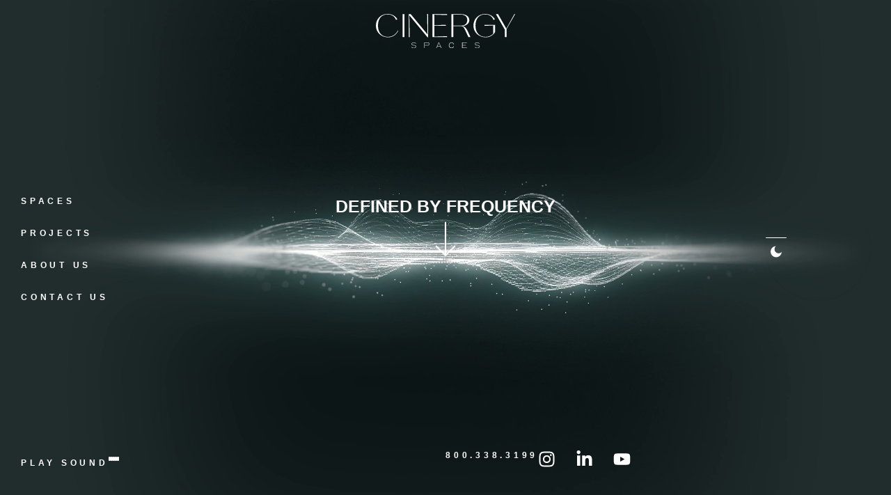

--- FILE ---
content_type: text/css
request_url: https://cinergyspaces.com/wp-content/uploads/elementor/css/post-22.css?ver=1767769915
body_size: 4785
content:
.elementor-22 .elementor-element.elementor-element-5824cb4{--display:flex;--flex-direction:column;--container-widget-width:100%;--container-widget-height:initial;--container-widget-flex-grow:0;--container-widget-align-self:initial;--flex-wrap-mobile:wrap;--padding-top:0px;--padding-bottom:0px;--padding-left:0px;--padding-right:0px;}.elementor-22 .elementor-element.elementor-element-490e67c > .elementor-widget-container{padding:0px 0px 0px 0px;}.elementor-22 .elementor-element.elementor-element-490e67c .elementor-wrapper{--video-aspect-ratio:1.77777;}.elementor-22 .elementor-element.elementor-element-95ec3a6{--display:flex;--min-height:100vh;--flex-direction:column;--container-widget-width:100%;--container-widget-height:initial;--container-widget-flex-grow:0;--container-widget-align-self:initial;--flex-wrap-mobile:wrap;--justify-content:center;--gap:40px 0px;--row-gap:40px;--column-gap:0px;--overlay-opacity:1;--padding-top:200px;--padding-bottom:0px;--padding-left:20px;--padding-right:20px;}.elementor-22 .elementor-element.elementor-element-95ec3a6::before, .elementor-22 .elementor-element.elementor-element-95ec3a6 > .elementor-background-video-container::before, .elementor-22 .elementor-element.elementor-element-95ec3a6 > .e-con-inner > .elementor-background-video-container::before, .elementor-22 .elementor-element.elementor-element-95ec3a6 > .elementor-background-slideshow::before, .elementor-22 .elementor-element.elementor-element-95ec3a6 > .e-con-inner > .elementor-background-slideshow::before, .elementor-22 .elementor-element.elementor-element-95ec3a6 > .elementor-motion-effects-container > .elementor-motion-effects-layer::before{background-color:var( --e-global-color-8070460 );--background-overlay:'';}.elementor-22 .elementor-element.elementor-element-95ec3a6:not(.elementor-motion-effects-element-type-background), .elementor-22 .elementor-element.elementor-element-95ec3a6 > .elementor-motion-effects-container > .elementor-motion-effects-layer{background-color:#00000000;}.elementor-widget-nocturne-image .widget-image-caption{color:var( --e-global-color-text );font-family:var( --e-global-typography-text-font-family ), Sans-serif;font-weight:var( --e-global-typography-text-font-weight );}.elementor-22 .elementor-element.elementor-element-365dcbe.elementor-element{--align-self:center;}.elementor-22 .elementor-element.elementor-element-365dcbe{text-align:center;}.elementor-22 .elementor-element.elementor-element-365dcbe img{width:15vw;}.elementor-22 .elementor-element.elementor-element-20fead1{--display:flex;--padding-top:80px;--padding-bottom:0px;--padding-left:0px;--padding-right:0px;}.elementor-widget-heading .elementor-heading-title{font-family:var( --e-global-typography-primary-font-family ), Sans-serif;font-weight:var( --e-global-typography-primary-font-weight );color:var( --e-global-color-primary );}.elementor-22 .elementor-element.elementor-element-ae46fe4 > .elementor-widget-container{padding:0px 0px 0px 0px;}.elementor-22 .elementor-element.elementor-element-ae46fe4{text-align:center;}.elementor-22 .elementor-element.elementor-element-ae46fe4 .elementor-heading-title{font-family:"Montserrat", Sans-serif;font-size:25px;font-weight:600;text-transform:uppercase;color:var( --e-global-color-primary );}.dark .elementor-22 .elementor-element.elementor-element-ae46fe4 .elementor-heading-title{color:var( --e-global-color-8070460 );}.elementor-22 .elementor-element.elementor-element-5c13363{text-align:center;}.elementor-22 .elementor-element.elementor-element-5c13363 .elementor-heading-title{font-family:"Montserrat", Sans-serif;font-size:12px;font-weight:600;text-transform:uppercase;color:var( --e-global-color-primary );}.dark .elementor-22 .elementor-element.elementor-element-5c13363 .elementor-heading-title{color:var( --e-global-color-8070460 );}.elementor-widget-icon.elementor-view-stacked .elementor-icon{background-color:var( --e-global-color-primary );}.elementor-widget-icon.elementor-view-framed .elementor-icon, .elementor-widget-icon.elementor-view-default .elementor-icon{color:var( --e-global-color-primary );border-color:var( --e-global-color-primary );}.elementor-widget-icon.elementor-view-framed .elementor-icon, .elementor-widget-icon.elementor-view-default .elementor-icon svg{fill:var( --e-global-color-primary );}.elementor-22 .elementor-element.elementor-element-e7b6d33.elementor-element{--align-self:center;}.elementor-22 .elementor-element.elementor-element-e7b6d33 .elementor-icon-wrapper{text-align:center;}.elementor-22 .elementor-element.elementor-element-e7b6d33.elementor-view-stacked .elementor-icon{background-color:#00000000;}.elementor-22 .elementor-element.elementor-element-e7b6d33.elementor-view-framed .elementor-icon, .elementor-22 .elementor-element.elementor-element-e7b6d33.elementor-view-default .elementor-icon{color:#00000000;border-color:#00000000;}.elementor-22 .elementor-element.elementor-element-e7b6d33.elementor-view-framed .elementor-icon, .elementor-22 .elementor-element.elementor-element-e7b6d33.elementor-view-default .elementor-icon svg{fill:#00000000;}.elementor-22 .elementor-element.elementor-element-628171f{--display:flex;--flex-direction:column;--container-widget-width:100%;--container-widget-height:initial;--container-widget-flex-grow:0;--container-widget-align-self:initial;--flex-wrap-mobile:wrap;--overlay-opacity:1;--padding-top:0120px;--padding-bottom:0px;--padding-left:20px;--padding-right:20px;}.elementor-22 .elementor-element.elementor-element-628171f::before, .elementor-22 .elementor-element.elementor-element-628171f > .elementor-background-video-container::before, .elementor-22 .elementor-element.elementor-element-628171f > .e-con-inner > .elementor-background-video-container::before, .elementor-22 .elementor-element.elementor-element-628171f > .elementor-background-slideshow::before, .elementor-22 .elementor-element.elementor-element-628171f > .e-con-inner > .elementor-background-slideshow::before, .elementor-22 .elementor-element.elementor-element-628171f > .elementor-motion-effects-container > .elementor-motion-effects-layer::before{background-color:#F3F1F0;--background-overlay:'';}.elementor-22 .elementor-element.elementor-element-628171f:not(.elementor-motion-effects-element-type-background), .elementor-22 .elementor-element.elementor-element-628171f > .elementor-motion-effects-container > .elementor-motion-effects-layer{background-color:transparent;background-image:linear-gradient(180deg, #6B766800 0%, #6B7668 50%);}.elementor-22 .elementor-element.elementor-element-3f1cbf5{--display:flex;--padding-top:0px;--padding-bottom:0px;--padding-left:0px;--padding-right:0px;}.elementor-22 .elementor-element.elementor-element-d3eb993{--display:flex;--overflow:hidden;--padding-top:0px;--padding-bottom:0px;--padding-left:0px;--padding-right:0px;}.elementor-widget-image .widget-image-caption{color:var( --e-global-color-text );font-family:var( --e-global-typography-text-font-family ), Sans-serif;font-weight:var( --e-global-typography-text-font-weight );}.elementor-22 .elementor-element.elementor-element-e7c6922 img{width:100%;}.elementor-22 .elementor-element.elementor-element-033643b{--display:flex;--padding-top:30px;--padding-bottom:0px;--padding-left:0px;--padding-right:0px;}.elementor-22 .elementor-element.elementor-element-7f25e2b .elementor-heading-title{font-family:"Montserrat", Sans-serif;font-size:20px;font-weight:600;text-transform:uppercase;line-height:1.2;letter-spacing:4.75px;color:#000000;}.dark .elementor-22 .elementor-element.elementor-element-7f25e2b .elementor-heading-title{color:#FFFFFF;}.elementor-widget-text-editor{font-family:var( --e-global-typography-text-font-family ), Sans-serif;font-weight:var( --e-global-typography-text-font-weight );color:var( --e-global-color-text );}.elementor-widget-text-editor.elementor-drop-cap-view-stacked .elementor-drop-cap{background-color:var( --e-global-color-primary );}.elementor-widget-text-editor.elementor-drop-cap-view-framed .elementor-drop-cap, .elementor-widget-text-editor.elementor-drop-cap-view-default .elementor-drop-cap{color:var( --e-global-color-primary );border-color:var( --e-global-color-primary );}.elementor-22 .elementor-element.elementor-element-436acd7{width:var( --container-widget-width, 55% );max-width:55%;--container-widget-width:55%;--container-widget-flex-grow:0;font-family:"Montserrat", Sans-serif;font-size:18px;font-weight:400;line-height:1.7;color:#000000;}.dark .elementor-22 .elementor-element.elementor-element-436acd7 .elementor-widget-container{color:#FFFFFF;}.elementor-widget-button .elementor-button{background-color:var( --e-global-color-accent );font-family:var( --e-global-typography-accent-font-family ), Sans-serif;font-weight:var( --e-global-typography-accent-font-weight );}.elementor-22 .elementor-element.elementor-element-c66d32e .elementor-button{background-color:#8A8174;font-family:"Montserrat", Sans-serif;font-size:12px;font-weight:600;line-height:1.2;letter-spacing:4.75px;fill:#FFFFFF;color:#FFFFFF;border-radius:0px 0px 0px 0px;}.elementor-22 .elementor-element.elementor-element-c66d32e > .elementor-widget-container{padding:15px 0px 0px 0px;}.elementor-22 .elementor-element.elementor-element-c66d32e.elementor-element{--align-self:flex-start;}.elementor-22 .elementor-element.elementor-element-c66d32e{z-index:1;}.elementor-22 .elementor-element.elementor-element-c66d32e .elementor-button-content-wrapper{flex-direction:row-reverse;}.elementor-22 .elementor-element.elementor-element-c66d32e .elementor-button .elementor-button-content-wrapper{gap:10px;}.elementor-22 .elementor-element.elementor-element-a9c3e18{--display:flex;--flex-direction:row;--container-widget-width:initial;--container-widget-height:100%;--container-widget-flex-grow:1;--container-widget-align-self:stretch;--flex-wrap-mobile:wrap;--gap:0px 200px;--row-gap:0px;--column-gap:200px;--overlay-opacity:1;--margin-top:-40px;--margin-bottom:0px;--margin-left:0px;--margin-right:0px;--padding-top:0px;--padding-bottom:0px;--padding-left:0px;--padding-right:0px;}.elementor-22 .elementor-element.elementor-element-a9c3e18::before, .elementor-22 .elementor-element.elementor-element-a9c3e18 > .elementor-background-video-container::before, .elementor-22 .elementor-element.elementor-element-a9c3e18 > .e-con-inner > .elementor-background-video-container::before, .elementor-22 .elementor-element.elementor-element-a9c3e18 > .elementor-background-slideshow::before, .elementor-22 .elementor-element.elementor-element-a9c3e18 > .e-con-inner > .elementor-background-slideshow::before, .elementor-22 .elementor-element.elementor-element-a9c3e18 > .elementor-motion-effects-container > .elementor-motion-effects-layer::before{background-color:transparent;--background-overlay:'';background-image:linear-gradient(180deg, #F3F1F0 73%, #FFFFFFB0 100%);}.elementor-22 .elementor-element.elementor-element-a9c3e18:not(.elementor-motion-effects-element-type-background), .elementor-22 .elementor-element.elementor-element-a9c3e18 > .elementor-motion-effects-container > .elementor-motion-effects-layer{background-color:transparent;background-image:linear-gradient(180deg, #6B7668 70%, #6B766800 100%);}.elementor-22 .elementor-element.elementor-element-bb1ba4d{--display:flex;--padding-top:190px;--padding-bottom:0px;--padding-left:0px;--padding-right:0px;}.elementor-22 .elementor-element.elementor-element-5ef5c63{--display:flex;--overflow:hidden;--padding-top:0px;--padding-bottom:0px;--padding-left:0px;--padding-right:0px;}.elementor-22 .elementor-element.elementor-element-c3449e9 img{width:100%;}.elementor-22 .elementor-element.elementor-element-7cfefa2{--display:flex;--padding-top:30px;--padding-bottom:0px;--padding-left:0px;--padding-right:0px;}.elementor-22 .elementor-element.elementor-element-7cfefa2.e-con{--align-self:center;}.elementor-22 .elementor-element.elementor-element-d0d5d40 .elementor-heading-title{font-family:"Montserrat", Sans-serif;font-size:20px;font-weight:600;text-transform:uppercase;line-height:1.2;letter-spacing:4.75px;color:#000000;}.dark .elementor-22 .elementor-element.elementor-element-d0d5d40 .elementor-heading-title{color:#FFFFFF;}.elementor-22 .elementor-element.elementor-element-81b1165{font-family:"Montserrat", Sans-serif;font-size:18px;font-weight:400;line-height:1.7;color:#000000;}.dark .elementor-22 .elementor-element.elementor-element-81b1165 .elementor-widget-container{color:#FFFFFF;}.elementor-22 .elementor-element.elementor-element-43d0122 .elementor-button{background-color:#8A8174;font-family:"Montserrat", Sans-serif;font-size:12px;font-weight:600;line-height:1.2;letter-spacing:4.75px;fill:#FFFFFF;color:#FFFFFF;border-radius:0px 0px 0px 0px;}.elementor-22 .elementor-element.elementor-element-43d0122 > .elementor-widget-container{padding:15px 0px 0px 0px;}.elementor-22 .elementor-element.elementor-element-43d0122 .elementor-button-content-wrapper{flex-direction:row-reverse;}.elementor-22 .elementor-element.elementor-element-43d0122 .elementor-button .elementor-button-content-wrapper{gap:10px;}.elementor-22 .elementor-element.elementor-element-bc33096{--display:flex;--padding-top:0px;--padding-bottom:0px;--padding-left:0px;--padding-right:0px;}.elementor-22 .elementor-element.elementor-element-1083e12{--display:flex;--padding-top:0px;--padding-bottom:0px;--padding-left:0px;--padding-right:0px;}.elementor-22 .elementor-element.elementor-element-16f3c65{--display:flex;--overflow:hidden;--padding-top:0px;--padding-bottom:0px;--padding-left:0px;--padding-right:0px;}.elementor-22 .elementor-element.elementor-element-2d37cde .elementor-wrapper{--video-aspect-ratio:1.33333;}.elementor-22 .elementor-element.elementor-element-eeedc48{--display:flex;--padding-top:30px;--padding-bottom:0px;--padding-left:0px;--padding-right:0px;}.elementor-22 .elementor-element.elementor-element-3a253ed .elementor-heading-title{font-family:"Montserrat", Sans-serif;font-size:20px;font-weight:600;text-transform:uppercase;line-height:1.2;letter-spacing:4.75px;color:#000000;}.dark .elementor-22 .elementor-element.elementor-element-3a253ed .elementor-heading-title{color:#FFFFFF;}.elementor-22 .elementor-element.elementor-element-015dffa{width:var( --container-widget-width, 79% );max-width:79%;--container-widget-width:79%;--container-widget-flex-grow:0;font-family:"Montserrat", Sans-serif;font-size:18px;font-weight:400;line-height:1.7;color:#000000;}.dark .elementor-22 .elementor-element.elementor-element-015dffa .elementor-widget-container{color:#FFFFFF;}.elementor-22 .elementor-element.elementor-element-22545a3 .elementor-button{background-color:#8A8174;font-family:"Montserrat", Sans-serif;font-size:12px;font-weight:600;line-height:1.2;letter-spacing:4.75px;fill:#FFFFFF;color:#FFFFFF;border-radius:0px 0px 0px 0px;}.elementor-22 .elementor-element.elementor-element-22545a3 > .elementor-widget-container{padding:0px 0px 0px 0px;}.elementor-22 .elementor-element.elementor-element-22545a3 .elementor-button-content-wrapper{flex-direction:row-reverse;}.elementor-22 .elementor-element.elementor-element-22545a3 .elementor-button .elementor-button-content-wrapper{gap:10px;}.elementor-22 .elementor-element.elementor-element-f8f5bc3{--display:flex;--flex-direction:row;--container-widget-width:initial;--container-widget-height:100%;--container-widget-flex-grow:1;--container-widget-align-self:stretch;--flex-wrap-mobile:wrap;--gap:200px 200px;--row-gap:200px;--column-gap:200px;--overlay-opacity:1;--padding-top:0px;--padding-bottom:0px;--padding-left:0px;--padding-right:0px;}.elementor-22 .elementor-element.elementor-element-f8f5bc3::before, .elementor-22 .elementor-element.elementor-element-f8f5bc3 > .elementor-background-video-container::before, .elementor-22 .elementor-element.elementor-element-f8f5bc3 > .e-con-inner > .elementor-background-video-container::before, .elementor-22 .elementor-element.elementor-element-f8f5bc3 > .elementor-background-slideshow::before, .elementor-22 .elementor-element.elementor-element-f8f5bc3 > .e-con-inner > .elementor-background-slideshow::before, .elementor-22 .elementor-element.elementor-element-f8f5bc3 > .elementor-motion-effects-container > .elementor-motion-effects-layer::before{background-color:#FFFFFFB0;--background-overlay:'';}.elementor-22 .elementor-element.elementor-element-f8f5bc3:not(.elementor-motion-effects-element-type-background), .elementor-22 .elementor-element.elementor-element-f8f5bc3 > .elementor-motion-effects-container > .elementor-motion-effects-layer{background-color:#6B766800;}.elementor-22 .elementor-element.elementor-element-18ef150{--display:flex;--padding-top:0px;--padding-bottom:0px;--padding-left:0px;--padding-right:0px;}.elementor-22 .elementor-element.elementor-element-3592317{--display:flex;--margin-top:-200px;--margin-bottom:0px;--margin-left:0px;--margin-right:0px;--padding-top:0px;--padding-bottom:0px;--padding-left:0px;--padding-right:0px;}.elementor-22 .elementor-element.elementor-element-3a98d6b > .elementor-widget-container{margin:0px 0px 10px 0px;}.elementor-22 .elementor-element.elementor-element-3a98d6b .elementor-heading-title{font-family:"Montserrat", Sans-serif;font-size:20px;font-weight:600;text-transform:uppercase;line-height:1.2;letter-spacing:4.75px;color:#000000;}.dark .elementor-22 .elementor-element.elementor-element-3a98d6b .elementor-heading-title{color:#FFFFFF;}.elementor-widget-icon-list .elementor-icon-list-item:not(:last-child):after{border-color:var( --e-global-color-text );}.elementor-widget-icon-list .elementor-icon-list-icon i{color:var( --e-global-color-primary );}.elementor-widget-icon-list .elementor-icon-list-icon svg{fill:var( --e-global-color-primary );}.elementor-widget-icon-list .elementor-icon-list-item > .elementor-icon-list-text, .elementor-widget-icon-list .elementor-icon-list-item > a{font-family:var( --e-global-typography-text-font-family ), Sans-serif;font-weight:var( --e-global-typography-text-font-weight );}.elementor-widget-icon-list .elementor-icon-list-text{color:var( --e-global-color-secondary );}.elementor-22 .elementor-element.elementor-element-03aee28 .elementor-icon-list-items:not(.elementor-inline-items) .elementor-icon-list-item:not(:last-child){padding-block-end:calc(30px/2);}.elementor-22 .elementor-element.elementor-element-03aee28 .elementor-icon-list-items:not(.elementor-inline-items) .elementor-icon-list-item:not(:first-child){margin-block-start:calc(30px/2);}.elementor-22 .elementor-element.elementor-element-03aee28 .elementor-icon-list-items.elementor-inline-items .elementor-icon-list-item{margin-inline:calc(30px/2);}.elementor-22 .elementor-element.elementor-element-03aee28 .elementor-icon-list-items.elementor-inline-items{margin-inline:calc(-30px/2);}.elementor-22 .elementor-element.elementor-element-03aee28 .elementor-icon-list-items.elementor-inline-items .elementor-icon-list-item:after{inset-inline-end:calc(-30px/2);}.elementor-22 .elementor-element.elementor-element-03aee28 .elementor-icon-list-icon i{transition:color 0.3s;}.elementor-22 .elementor-element.elementor-element-03aee28 .elementor-icon-list-icon svg{transition:fill 0.3s;}.elementor-22 .elementor-element.elementor-element-03aee28{--e-icon-list-icon-size:14px;--icon-vertical-offset:0px;}.elementor-22 .elementor-element.elementor-element-03aee28 .elementor-icon-list-item > .elementor-icon-list-text, .elementor-22 .elementor-element.elementor-element-03aee28 .elementor-icon-list-item > a{font-family:"Montserrat", Sans-serif;font-size:12px;font-weight:400;text-transform:uppercase;line-height:1.3;letter-spacing:4.75px;}.elementor-22 .elementor-element.elementor-element-03aee28 .elementor-icon-list-text{color:#000000;transition:color 0.3s;}.dark .elementor-22 .elementor-element.elementor-element-03aee28 .elementor-icon-list-text{color:#FFFFFF;}.elementor-22 .elementor-element.elementor-element-fc1b3b1{--display:flex;--flex-direction:column;--container-widget-width:100%;--container-widget-height:initial;--container-widget-flex-grow:0;--container-widget-align-self:initial;--flex-wrap-mobile:wrap;--overlay-opacity:1;--padding-top:0140px;--padding-bottom:300px;--padding-left:0px;--padding-right:0px;--z-index:1;}.elementor-22 .elementor-element.elementor-element-fc1b3b1:not(.elementor-motion-effects-element-type-background), .elementor-22 .elementor-element.elementor-element-fc1b3b1 > .elementor-motion-effects-container > .elementor-motion-effects-layer{background-image:linear-gradient(180deg, #6B766800 0%, #222F35 27%);background-color:transparent;background-position:top right;background-repeat:no-repeat;background-size:contain;}.elementor-22 .elementor-element.elementor-element-fc1b3b1::before, .elementor-22 .elementor-element.elementor-element-fc1b3b1 > .elementor-background-video-container::before, .elementor-22 .elementor-element.elementor-element-fc1b3b1 > .e-con-inner > .elementor-background-video-container::before, .elementor-22 .elementor-element.elementor-element-fc1b3b1 > .elementor-background-slideshow::before, .elementor-22 .elementor-element.elementor-element-fc1b3b1 > .e-con-inner > .elementor-background-slideshow::before, .elementor-22 .elementor-element.elementor-element-fc1b3b1 > .elementor-motion-effects-container > .elementor-motion-effects-layer::before{background-color:transparent;--background-overlay:'';background-image:linear-gradient(180deg, #FFFFFFB0 11%, #FFFFFFBF 25%);}.elementor-22 .elementor-element.elementor-element-882b8a4{--display:flex;--gap:40px 40px;--row-gap:40px;--column-gap:40px;--padding-top:0px;--padding-bottom:80px;--padding-left:0px;--padding-right:0px;}.elementor-22 .elementor-element.elementor-element-1512397.elementor-element{--align-self:center;}.elementor-22 .elementor-element.elementor-element-1512397 img{width:166px;}.elementor-22 .elementor-element.elementor-element-c5a5b7f{text-align:center;}.elementor-22 .elementor-element.elementor-element-c5a5b7f .elementor-heading-title{font-family:"Montserrat", Sans-serif;font-size:12px;font-weight:600;line-height:1.2;letter-spacing:4.75px;color:#000000;}.dark .elementor-22 .elementor-element.elementor-element-c5a5b7f .elementor-heading-title{color:#FFFFFF;}.elementor-22 .elementor-element.elementor-element-748abc4{--display:flex;--padding-top:0px;--padding-bottom:0px;--padding-left:0px;--padding-right:0px;}.elementor-22 .elementor-element.elementor-element-748abc4.e-con{--align-self:flex-end;}.elementor-22 .elementor-element.elementor-element-a54db37{--display:flex;--overflow:hidden;--padding-top:0px;--padding-bottom:0px;--padding-left:0px;--padding-right:0px;}.elementor-22 .elementor-element.elementor-element-d9ec0e1{width:100%;max-width:100%;}.elementor-22 .elementor-element.elementor-element-d9ec0e1 img{width:100%;max-width:100%;height:80vh;object-fit:cover;object-position:center center;}.elementor-22 .elementor-element.elementor-element-7cfd100{--display:flex;--padding-top:30px;--padding-bottom:0px;--padding-left:0px;--padding-right:0px;}.elementor-22 .elementor-element.elementor-element-79fab5b .elementor-heading-title{font-family:"Montserrat", Sans-serif;font-size:20px;font-weight:600;text-transform:uppercase;line-height:1.2;letter-spacing:4.75px;color:#000000;}.dark .elementor-22 .elementor-element.elementor-element-79fab5b .elementor-heading-title{color:#FFFFFF;}.elementor-22 .elementor-element.elementor-element-4ffe929{width:var( --container-widget-width, 70% );max-width:70%;--container-widget-width:70%;--container-widget-flex-grow:0;font-family:"Montserrat", Sans-serif;font-size:18px;font-weight:400;line-height:1.7;color:#000000;}.dark .elementor-22 .elementor-element.elementor-element-4ffe929 .elementor-widget-container{color:#FFFFFF;}.elementor-22 .elementor-element.elementor-element-fef52d9 .elementor-button{background-color:#8A8174;font-family:"Montserrat", Sans-serif;font-size:12px;font-weight:600;line-height:1.2;letter-spacing:4.75px;fill:#FFFFFF;color:#FFFFFF;border-radius:0px 0px 0px 0px;}.elementor-22 .elementor-element.elementor-element-fef52d9 > .elementor-widget-container{padding:15px 0px 0px 0px;}.elementor-22 .elementor-element.elementor-element-fef52d9.elementor-element{--align-self:flex-start;}.elementor-22 .elementor-element.elementor-element-fef52d9{z-index:1;}.elementor-22 .elementor-element.elementor-element-fef52d9 .elementor-button-content-wrapper{flex-direction:row-reverse;}.elementor-22 .elementor-element.elementor-element-fef52d9 .elementor-button .elementor-button-content-wrapper{gap:10px;}.elementor-22 .elementor-element.elementor-element-ed0bf44{--display:flex;--min-height:200px;--flex-direction:column;--container-widget-width:100%;--container-widget-height:initial;--container-widget-flex-grow:0;--container-widget-align-self:initial;--flex-wrap-mobile:wrap;--overlay-opacity:1;--z-index:1;}.elementor-22 .elementor-element.elementor-element-ed0bf44::before, .elementor-22 .elementor-element.elementor-element-ed0bf44 > .elementor-background-video-container::before, .elementor-22 .elementor-element.elementor-element-ed0bf44 > .e-con-inner > .elementor-background-video-container::before, .elementor-22 .elementor-element.elementor-element-ed0bf44 > .elementor-background-slideshow::before, .elementor-22 .elementor-element.elementor-element-ed0bf44 > .e-con-inner > .elementor-background-slideshow::before, .elementor-22 .elementor-element.elementor-element-ed0bf44 > .elementor-motion-effects-container > .elementor-motion-effects-layer::before{background-color:#FFFFFFC2;--background-overlay:'';}.elementor-22 .elementor-element.elementor-element-ed0bf44:not(.elementor-motion-effects-element-type-background), .elementor-22 .elementor-element.elementor-element-ed0bf44 > .elementor-motion-effects-container > .elementor-motion-effects-layer{background-color:#222F35;}.elementor-22 .elementor-element.elementor-element-a004d20{--display:flex;--flex-direction:row;--container-widget-width:initial;--container-widget-height:100%;--container-widget-flex-grow:1;--container-widget-align-self:stretch;--flex-wrap-mobile:wrap;--gap:0px 200px;--row-gap:0px;--column-gap:200px;--overlay-opacity:1;--margin-top:0px;--margin-bottom:0px;--margin-left:0px;--margin-right:0px;--padding-top:0px;--padding-bottom:0px;--padding-left:0px;--padding-right:0px;}.elementor-22 .elementor-element.elementor-element-a004d20::before, .elementor-22 .elementor-element.elementor-element-a004d20 > .elementor-background-video-container::before, .elementor-22 .elementor-element.elementor-element-a004d20 > .e-con-inner > .elementor-background-video-container::before, .elementor-22 .elementor-element.elementor-element-a004d20 > .elementor-background-slideshow::before, .elementor-22 .elementor-element.elementor-element-a004d20 > .e-con-inner > .elementor-background-slideshow::before, .elementor-22 .elementor-element.elementor-element-a004d20 > .elementor-motion-effects-container > .elementor-motion-effects-layer::before{background-color:#F3F1F0;--background-overlay:'';}.elementor-22 .elementor-element.elementor-element-a004d20:not(.elementor-motion-effects-element-type-background), .elementor-22 .elementor-element.elementor-element-a004d20 > .elementor-motion-effects-container > .elementor-motion-effects-layer{background-color:#8A8174;}.elementor-22 .elementor-element.elementor-element-17b702f{--display:flex;--margin-top:-283px;--margin-bottom:0px;--margin-left:0px;--margin-right:0px;--padding-top:0px;--padding-bottom:0px;--padding-left:0px;--padding-right:0px;}.elementor-22 .elementor-element.elementor-element-17b702f.e-con{--flex-grow:0;--flex-shrink:0;}.elementor-22 .elementor-element.elementor-element-f9647bf{--display:flex;--overflow:hidden;--padding-top:0px;--padding-bottom:0px;--padding-left:0px;--padding-right:0px;}.elementor-22 .elementor-element.elementor-element-c7f2a65{z-index:1;}.elementor-22 .elementor-element.elementor-element-c7f2a65 img{width:100%;}.elementor-22 .elementor-element.elementor-element-657384b{--display:flex;--padding-top:30px;--padding-bottom:0px;--padding-left:0px;--padding-right:0px;}.elementor-22 .elementor-element.elementor-element-657384b.e-con{--align-self:center;}.elementor-22 .elementor-element.elementor-element-89d6c25 .elementor-heading-title{font-family:"Montserrat", Sans-serif;font-size:20px;font-weight:600;text-transform:uppercase;line-height:1.2;letter-spacing:4.75px;color:#000000;}.dark .elementor-22 .elementor-element.elementor-element-89d6c25 .elementor-heading-title{color:#FFFFFF;}.elementor-22 .elementor-element.elementor-element-72d63b3{font-family:"Montserrat", Sans-serif;font-size:18px;font-weight:400;line-height:1.7;color:#000000;}.dark .elementor-22 .elementor-element.elementor-element-72d63b3 .elementor-widget-container{color:#FFFFFF;}.elementor-22 .elementor-element.elementor-element-c797447 .elementor-button{background-color:#223235;font-family:"Montserrat", Sans-serif;font-size:12px;font-weight:600;line-height:1.2;letter-spacing:4.75px;fill:#FFFFFF;color:#FFFFFF;border-radius:0px 0px 0px 0px;}.elementor-22 .elementor-element.elementor-element-c797447 > .elementor-widget-container{padding:15px 0px 0px 0px;}.elementor-22 .elementor-element.elementor-element-c797447 .elementor-button-content-wrapper{flex-direction:row-reverse;}.elementor-22 .elementor-element.elementor-element-c797447 .elementor-button .elementor-button-content-wrapper{gap:10px;}.elementor-22 .elementor-element.elementor-element-2ad58d3{--display:flex;--padding-top:440px;--padding-bottom:0px;--padding-left:0px;--padding-right:0px;}.elementor-22 .elementor-element.elementor-element-c59dfd8{--display:flex;--overflow:hidden;--padding-top:0px;--padding-bottom:0px;--padding-left:0px;--padding-right:0px;}.elementor-22 .elementor-element.elementor-element-3c176fa img{width:100%;}.elementor-22 .elementor-element.elementor-element-713d611{--display:flex;--padding-top:30px;--padding-bottom:0px;--padding-left:0px;--padding-right:0px;}.elementor-22 .elementor-element.elementor-element-713d611.e-con{--align-self:flex-start;}.elementor-22 .elementor-element.elementor-element-2e5bacc .elementor-heading-title{font-family:"Montserrat", Sans-serif;font-size:20px;font-weight:600;text-transform:uppercase;line-height:1.2;letter-spacing:4.75px;color:#000000;}.dark .elementor-22 .elementor-element.elementor-element-2e5bacc .elementor-heading-title{color:#FFFFFF;}.elementor-22 .elementor-element.elementor-element-c8c2472{font-family:"Montserrat", Sans-serif;font-size:18px;font-weight:400;line-height:1.7;color:#000000;}.dark .elementor-22 .elementor-element.elementor-element-c8c2472 .elementor-widget-container{color:#FFFFFF;}.elementor-22 .elementor-element.elementor-element-e930d41 .elementor-button{background-color:#223235;font-family:"Montserrat", Sans-serif;font-size:12px;font-weight:600;line-height:1.2;letter-spacing:4.75px;fill:#FFFFFF;color:#FFFFFF;border-radius:0px 0px 0px 0px;}.elementor-22 .elementor-element.elementor-element-e930d41 > .elementor-widget-container{padding:30px 0px 0px 0px;}.elementor-22 .elementor-element.elementor-element-e930d41 .elementor-button-content-wrapper{flex-direction:row-reverse;}.elementor-22 .elementor-element.elementor-element-e930d41 .elementor-button .elementor-button-content-wrapper{gap:10px;}.elementor-22 .elementor-element.elementor-element-b9fb6c8{--display:flex;--padding-top:100px;--padding-bottom:0px;--padding-left:0px;--padding-right:0px;}.elementor-22 .elementor-element.elementor-element-b9fb6c8:not(.elementor-motion-effects-element-type-background), .elementor-22 .elementor-element.elementor-element-b9fb6c8 > .elementor-motion-effects-container > .elementor-motion-effects-layer{background-color:var( --e-global-color-accent );}.elementor-22 .elementor-element.elementor-element-d44510f{--display:flex;--margin-top:0px;--margin-bottom:0px;--margin-left:0px;--margin-right:0px;--padding-top:030px;--padding-bottom:0px;--padding-left:0px;--padding-right:0px;}.elementor-22 .elementor-element.elementor-element-78b2c2a .elementor-heading-title{font-family:"Montserrat", Sans-serif;font-size:20px;font-weight:600;text-transform:uppercase;line-height:1.2;letter-spacing:4.75px;color:#000000;}.dark .elementor-22 .elementor-element.elementor-element-78b2c2a .elementor-heading-title{color:#FFFFFF;}.elementor-22 .elementor-element.elementor-element-711bcdb{width:var( --container-widget-width, 40% );max-width:40%;--container-widget-width:40%;--container-widget-flex-grow:0;font-family:"Montserrat", Sans-serif;font-size:18px;font-weight:400;line-height:1.7;color:#000000;}.dark .elementor-22 .elementor-element.elementor-element-711bcdb .elementor-widget-container{color:#FFFFFF;}.elementor-22 .elementor-element.elementor-element-061df6f{--display:flex;}.elementor-22 .elementor-element.elementor-element-ae1e894{font-family:"Montserrat", Sans-serif;font-weight:400;color:var( --e-global-color-secondary );}.elementor-22 .elementor-element.elementor-element-cf36a0c{--display:flex;}.elementor-22 .elementor-element.elementor-element-38a932b{color:var( --e-global-color-8070460 );}.elementor-22 .elementor-element.elementor-element-f3e7000{--display:flex;}.elementor-22 .elementor-element.elementor-element-4f18bd0{color:var( --e-global-color-8070460 );}.elementor-22 .elementor-element.elementor-element-0f87c60{--n-accordion-title-font-size:18px;width:var( --container-widget-width, 64% );max-width:64%;--container-widget-width:64%;--container-widget-flex-grow:0;--n-accordion-item-title-space-between:6px;--n-accordion-item-title-distance-from-content:10px;--n-accordion-border-radius:0px 0px 0px 0px;--n-accordion-title-normal-color:var( --e-global-color-8070460 );--n-accordion-title-hover-color:var( --e-global-color-1789538 );--n-accordion-title-active-color:var( --e-global-color-8070460 );--n-accordion-icon-size:10px;--n-accordion-icon-normal-color:var( --e-global-color-8070460 );--n-accordion-icon-hover-color:var( --e-global-color-secondary );--n-accordion-icon-active-color:var( --e-global-color-secondary );}.elementor-22 .elementor-element.elementor-element-0f87c60 > .elementor-widget-container{border-style:none;}.elementor-22 .elementor-element.elementor-element-0f87c60:hover .elementor-widget-container{border-style:none;}.elementor-22 .elementor-element.elementor-element-0f87c60 {--n-accordion-padding:14px 14px 14px 14px;}:where( .elementor-22 .elementor-element.elementor-element-0f87c60 > .elementor-widget-container > .e-n-accordion > .e-n-accordion-item > .e-n-accordion-item-title > .e-n-accordion-item-title-header ) > .e-n-accordion-item-title-text{font-family:"Montserrat", Sans-serif;text-transform:uppercase;}:where( .elementor-22 .elementor-element.elementor-element-0f87c60 > .elementor-widget-container > .e-n-accordion > .e-n-accordion-item ) > .e-con{--border-radius:0px 0px 0px 0px;--padding-top:0px;--padding-right:0px;--padding-bottom:0px;--padding-left:0px;}.elementor-22 .elementor-element.elementor-element-99562c4 .elementor-button{background-color:var( --e-global-color-1789538 );font-family:"Montserrat", Sans-serif;font-size:12px;font-weight:600;text-transform:uppercase;line-height:1.2;letter-spacing:4.75px;fill:#FFFFFF;color:#FFFFFF;border-radius:0px 0px 0px 0px;}.elementor-22 .elementor-element.elementor-element-99562c4 > .elementor-widget-container{padding:15px 0px 0px 0px;}.elementor-22 .elementor-element.elementor-element-99562c4.elementor-element{--align-self:flex-start;}.elementor-22 .elementor-element.elementor-element-99562c4{z-index:1;}.elementor-22 .elementor-element.elementor-element-99562c4 .elementor-button-content-wrapper{flex-direction:row-reverse;}.elementor-22 .elementor-element.elementor-element-99562c4 .elementor-button .elementor-button-content-wrapper{gap:10px;}.elementor-22 .elementor-element.elementor-element-2925fe9{--display:flex;--flex-direction:column;--container-widget-width:100%;--container-widget-height:initial;--container-widget-flex-grow:0;--container-widget-align-self:initial;--flex-wrap-mobile:wrap;--overlay-opacity:1;--padding-top:130px;--padding-bottom:080px;--padding-left:0px;--padding-right:0px;}.elementor-22 .elementor-element.elementor-element-2925fe9::before, .elementor-22 .elementor-element.elementor-element-2925fe9 > .elementor-background-video-container::before, .elementor-22 .elementor-element.elementor-element-2925fe9 > .e-con-inner > .elementor-background-video-container::before, .elementor-22 .elementor-element.elementor-element-2925fe9 > .elementor-background-slideshow::before, .elementor-22 .elementor-element.elementor-element-2925fe9 > .e-con-inner > .elementor-background-slideshow::before, .elementor-22 .elementor-element.elementor-element-2925fe9 > .elementor-motion-effects-container > .elementor-motion-effects-layer::before{background-color:transparent;--background-overlay:'';background-image:linear-gradient(180deg, #F3F1F0 0%, #FFFFFF 100%);}.elementor-22 .elementor-element.elementor-element-2925fe9:not(.elementor-motion-effects-element-type-background), .elementor-22 .elementor-element.elementor-element-2925fe9 > .elementor-motion-effects-container > .elementor-motion-effects-layer{background-color:transparent;background-image:linear-gradient(180deg, #8A8174 71%, #ACA59B00 100%);}.elementor-22 .elementor-element.elementor-element-44a241a{--display:flex;--padding-top:0px;--padding-bottom:0px;--padding-left:0px;--padding-right:0px;}.elementor-22 .elementor-element.elementor-element-44a241a.e-con{--align-self:flex-end;}.elementor-22 .elementor-element.elementor-element-2dc07a8{--display:flex;--overflow:hidden;--padding-top:0px;--padding-bottom:0px;--padding-left:0px;--padding-right:0px;}.elementor-22 .elementor-element.elementor-element-72a91e3 .elementor-wrapper{--video-aspect-ratio:1.77777;}.elementor-22 .elementor-element.elementor-element-b0dd0dd{--display:flex;--padding-top:30px;--padding-bottom:0px;--padding-left:0px;--padding-right:0px;}.elementor-22 .elementor-element.elementor-element-d0a9490 .elementor-heading-title{font-family:"Montserrat", Sans-serif;font-size:20px;font-weight:600;text-transform:uppercase;line-height:1.2;letter-spacing:4.75px;color:#000000;}.dark .elementor-22 .elementor-element.elementor-element-d0a9490 .elementor-heading-title{color:#FFFFFF;}.elementor-22 .elementor-element.elementor-element-84cf7d1{width:var( --container-widget-width, 40% );max-width:40%;--container-widget-width:40%;--container-widget-flex-grow:0;font-family:"Montserrat", Sans-serif;font-size:18px;font-weight:400;line-height:1.7;color:#000000;}.dark .elementor-22 .elementor-element.elementor-element-84cf7d1 .elementor-widget-container{color:#FFFFFF;}.elementor-22 .elementor-element.elementor-element-c8a7e13 .elementor-button{background-color:#8A8174;font-family:"Montserrat", Sans-serif;font-size:12px;font-weight:600;text-transform:uppercase;line-height:1.2;letter-spacing:4.75px;fill:#FFFFFF;color:#FFFFFF;border-radius:0px 0px 0px 0px;}.elementor-22 .elementor-element.elementor-element-c8a7e13 > .elementor-widget-container{padding:15px 0px 0px 0px;}.elementor-22 .elementor-element.elementor-element-c8a7e13.elementor-element{--align-self:flex-start;}.elementor-22 .elementor-element.elementor-element-c8a7e13{z-index:1;}.elementor-22 .elementor-element.elementor-element-c8a7e13 .elementor-button-content-wrapper{flex-direction:row-reverse;}.elementor-22 .elementor-element.elementor-element-c8a7e13 .elementor-button .elementor-button-content-wrapper{gap:10px;}body.elementor-page-22:not(.elementor-motion-effects-element-type-background), body.elementor-page-22 > .elementor-motion-effects-container > .elementor-motion-effects-layer{background-color:#FFFFFF;}:root{--page-title-display:none;}@media(min-width:768px){.elementor-22 .elementor-element.elementor-element-7cfefa2{--width:73%;}.elementor-22 .elementor-element.elementor-element-748abc4{--width:57%;}.elementor-22 .elementor-element.elementor-element-17b702f{--width:69.751%;}.elementor-22 .elementor-element.elementor-element-657384b{--width:70%;}.elementor-22 .elementor-element.elementor-element-713d611{--width:73%;}.elementor-22 .elementor-element.elementor-element-44a241a{--width:90%;}}@media(max-width:1024px){.elementor-22 .elementor-element.elementor-element-95ec3a6{--gap:60px 60px;--row-gap:60px;--column-gap:60px;--padding-top:80px;--padding-bottom:0px;--padding-left:20px;--padding-right:20px;}.elementor-22 .elementor-element.elementor-element-365dcbe img{width:200px;}.elementor-22 .elementor-element.elementor-element-a9c3e18{--gap:100px 100px;--row-gap:100px;--column-gap:100px;}.elementor-22 .elementor-element.elementor-element-f8f5bc3{--gap:100px 100px;--row-gap:100px;--column-gap:100px;}.elementor-22 .elementor-element.elementor-element-3592317{--margin-top:0px;--margin-bottom:0px;--margin-left:0px;--margin-right:0px;}.elementor-22 .elementor-element.elementor-element-d9ec0e1 img{height:100%;}.elementor-22 .elementor-element.elementor-element-a004d20{--gap:80px 80px;--row-gap:80px;--column-gap:80px;}}@media(max-width:767px){.elementor-22 .elementor-element.elementor-element-95ec3a6{--padding-top:0px;--padding-bottom:40px;--padding-left:0px;--padding-right:0px;}.elementor-22 .elementor-element.elementor-element-365dcbe img{width:148px;}.elementor-22 .elementor-element.elementor-element-20fead1{--padding-top:60px;--padding-bottom:0px;--padding-left:0px;--padding-right:0px;}.elementor-22 .elementor-element.elementor-element-ae46fe4 .elementor-heading-title{font-size:20px;}.elementor-22 .elementor-element.elementor-element-e7b6d33 .elementor-icon{font-size:30px;}.elementor-22 .elementor-element.elementor-element-e7b6d33 .elementor-icon svg{height:30px;}.elementor-22 .elementor-element.elementor-element-628171f{--padding-top:120px;--padding-bottom:120px;--padding-left:30px;--padding-right:0px;}.elementor-22 .elementor-element.elementor-element-e7c6922.elementor-element{--align-self:flex-end;}.elementor-22 .elementor-element.elementor-element-033643b{--padding-top:0px;--padding-bottom:0px;--padding-left:0px;--padding-right:20px;}.elementor-22 .elementor-element.elementor-element-7f25e2b .elementor-heading-title{font-size:16px;line-height:1.5;}.elementor-22 .elementor-element.elementor-element-436acd7{width:100%;max-width:100%;font-size:14px;}.elementor-22 .elementor-element.elementor-element-c66d32e > .elementor-widget-container{padding:10px 0px 0px 0px;}.elementor-22 .elementor-element.elementor-element-bb1ba4d{--padding-top:0px;--padding-bottom:0px;--padding-left:30px;--padding-right:0px;}.elementor-22 .elementor-element.elementor-element-c3449e9 img{height:436px;object-fit:cover;}.elementor-22 .elementor-element.elementor-element-7cfefa2{--padding-top:30px;--padding-bottom:0px;--padding-left:0px;--padding-right:30px;}.elementor-22 .elementor-element.elementor-element-d0d5d40 .elementor-heading-title{font-size:16px;line-height:1.5;}.elementor-22 .elementor-element.elementor-element-81b1165{font-size:14px;}.elementor-22 .elementor-element.elementor-element-43d0122 > .elementor-widget-container{padding:10px 0px 0px 0px;}.elementor-22 .elementor-element.elementor-element-bc33096.e-con{--order:-99999 /* order start hack */;}.elementor-22 .elementor-element.elementor-element-eeedc48{--padding-top:30px;--padding-bottom:0px;--padding-left:30px;--padding-right:30px;}.elementor-22 .elementor-element.elementor-element-3a253ed .elementor-heading-title{font-size:16px;line-height:1.5;}.elementor-22 .elementor-element.elementor-element-015dffa{width:100%;max-width:100%;font-size:14px;}.elementor-22 .elementor-element.elementor-element-3592317{--padding-top:60px;--padding-bottom:0px;--padding-left:30px;--padding-right:0px;}.elementor-22 .elementor-element.elementor-element-3592317.e-con{--order:-99999 /* order start hack */;}.elementor-22 .elementor-element.elementor-element-3a98d6b .elementor-heading-title{font-size:16px;line-height:1.5;}.elementor-22 .elementor-element.elementor-element-03aee28{z-index:1;}.elementor-22 .elementor-element.elementor-element-fc1b3b1{--padding-top:0px;--padding-bottom:0px;--padding-left:0px;--padding-right:0px;}.elementor-22 .elementor-element.elementor-element-748abc4{--padding-top:0px;--padding-bottom:60px;--padding-left:30px;--padding-right:0px;}.elementor-22 .elementor-element.elementor-element-d9ec0e1{width:100%;max-width:100%;}.elementor-22 .elementor-element.elementor-element-79fab5b .elementor-heading-title{font-size:16px;}.elementor-22 .elementor-element.elementor-element-4ffe929{width:100%;max-width:100%;font-size:14px;}.elementor-22 .elementor-element.elementor-element-ed0bf44{--min-height:0px;}.elementor-22 .elementor-element.elementor-element-17b702f{--margin-top:0px;--margin-bottom:0px;--margin-left:0px;--margin-right:0px;--padding-top:0px;--padding-bottom:0px;--padding-left:0px;--padding-right:30px;}.elementor-22 .elementor-element.elementor-element-657384b{--padding-top:30px;--padding-bottom:0px;--padding-left:30px;--padding-right:0px;}.elementor-22 .elementor-element.elementor-element-89d6c25 .elementor-heading-title{font-size:16px;}.elementor-22 .elementor-element.elementor-element-72d63b3{font-size:14px;}.elementor-22 .elementor-element.elementor-element-2ad58d3{--padding-top:0px;--padding-bottom:0px;--padding-left:30px;--padding-right:0px;}.elementor-22 .elementor-element.elementor-element-2e5bacc .elementor-heading-title{font-size:16px;}.elementor-22 .elementor-element.elementor-element-c8c2472{font-size:14px;}.elementor-22 .elementor-element.elementor-element-d44510f{--padding-top:30px;--padding-bottom:0px;--padding-left:30px;--padding-right:30px;}.elementor-22 .elementor-element.elementor-element-78b2c2a .elementor-heading-title{font-size:16px;}.elementor-22 .elementor-element.elementor-element-711bcdb{width:100%;max-width:100%;font-size:14px;}.elementor-22 .elementor-element.elementor-element-b0dd0dd{--padding-top:30px;--padding-bottom:0px;--padding-left:30px;--padding-right:30px;}.elementor-22 .elementor-element.elementor-element-d0a9490 .elementor-heading-title{font-size:16px;}.elementor-22 .elementor-element.elementor-element-84cf7d1{width:100%;max-width:100%;font-size:14px;}}

--- FILE ---
content_type: text/css
request_url: https://cinergyspaces.com/wp-content/uploads/elementor/css/post-142.css?ver=1763117943
body_size: 1671
content:
.elementor-142 .elementor-element.elementor-element-75e25d4{--display:flex;--min-height:100vh;--flex-direction:column;--container-widget-width:100%;--container-widget-height:initial;--container-widget-flex-grow:0;--container-widget-align-self:initial;--flex-wrap-mobile:wrap;--justify-content:space-between;--padding-top:0px;--padding-bottom:30px;--padding-left:0px;--padding-right:0px;}.elementor-142 .elementor-element.elementor-element-75e25d4:not(.elementor-motion-effects-element-type-background), .elementor-142 .elementor-element.elementor-element-75e25d4 > .elementor-motion-effects-container > .elementor-motion-effects-layer{background-color:#22323500;}.elementor-142 .elementor-element.elementor-element-ca8e12c{--display:flex;--padding-top:20px;--padding-bottom:20px;--padding-left:20px;--padding-right:20px;}.elementor-widget-theme-site-logo .widget-image-caption{color:var( --e-global-color-text );font-family:var( --e-global-typography-text-font-family ), Sans-serif;font-weight:var( --e-global-typography-text-font-weight );}.elementor-142 .elementor-element.elementor-element-ffd8a29.elementor-element{--align-self:center;}.elementor-142 .elementor-element.elementor-element-ffd8a29{z-index:99;}.elementor-142 .elementor-element.elementor-element-ffd8a29 img{width:200px;}.elementor-142 .elementor-element.elementor-element-f615758{--display:flex;--flex-direction:row;--container-widget-width:calc( ( 1 - var( --container-widget-flex-grow ) ) * 100% );--container-widget-height:100%;--container-widget-flex-grow:1;--container-widget-align-self:stretch;--flex-wrap-mobile:wrap;--align-items:center;--padding-top:0px;--padding-bottom:0px;--padding-left:0px;--padding-right:0px;}.elementor-142 .elementor-element.elementor-element-0aacaaa{--display:flex;}.elementor-widget-mega-menu > .elementor-widget-container > .e-n-menu > .e-n-menu-wrapper > .e-n-menu-heading > .e-n-menu-item > .e-n-menu-title, .elementor-widget-mega-menu > .elementor-widget-container > .e-n-menu > .e-n-menu-wrapper > .e-n-menu-heading > .e-n-menu-item > .e-n-menu-title > .e-n-menu-title-container, .elementor-widget-mega-menu > .elementor-widget-container > .e-n-menu > .e-n-menu-wrapper > .e-n-menu-heading > .e-n-menu-item > .e-n-menu-title > .e-n-menu-title-container > span{font-family:var( --e-global-typography-accent-font-family ), Sans-serif;font-weight:var( --e-global-typography-accent-font-weight );}.elementor-widget-mega-menu{--n-menu-divider-color:var( --e-global-color-text );}.elementor-142 .elementor-element.elementor-element-0d77c5b{--display:flex;}.elementor-142 .elementor-element.elementor-element-e5b3d58{--display:flex;}.elementor-142 .elementor-element.elementor-element-38ac1fa{--display:flex;}.elementor-142 .elementor-element.elementor-element-b102e3b{--display:flex;}.elementor-142 .elementor-element.elementor-element-2edafce{--n-menu-dropdown-content-max-width:fit-content;--n-menu-title-distance-from-content:0px;--n-menu-title-justify-content:initial;--n-menu-title-justify-content-mobile:initial;--n-menu-open-animation-duration:500ms;--n-menu-toggle-align:flex-start;--n-menu-toggle-icon-wrapper-animation-duration:500ms;--n-menu-title-space-between:13px;--n-menu-title-font-size:11px;--n-menu-title-color-normal:#FFFFFF;--n-menu-title-transition:300ms;--n-menu-icon-size:15px;--n-menu-toggle-icon-size:22px;--n-menu-toggle-icon-color:var( --e-global-color-secondary );--n-menu-toggle-icon-hover-duration:500ms;--n-menu-toggle-icon-distance-from-dropdown:0px;}.elementor-142 .elementor-element.elementor-element-2edafce.elementor-element{--align-self:flex-start;}.elementor-142 .elementor-element.elementor-element-2edafce > .elementor-widget-container > .e-n-menu > .e-n-menu-wrapper > .e-n-menu-heading > .e-n-menu-item > .e-n-menu-title, .elementor-142 .elementor-element.elementor-element-2edafce > .elementor-widget-container > .e-n-menu > .e-n-menu-wrapper > .e-n-menu-heading > .e-n-menu-item > .e-n-menu-title > .e-n-menu-title-container, .elementor-142 .elementor-element.elementor-element-2edafce > .elementor-widget-container > .e-n-menu > .e-n-menu-wrapper > .e-n-menu-heading > .e-n-menu-item > .e-n-menu-title > .e-n-menu-title-container > span{font-family:"Montserrat", Sans-serif;font-weight:600;text-transform:uppercase;letter-spacing:4.75px;}.elementor-142 .elementor-element.elementor-element-2edafce {--n-menu-title-color-hover:#FFFFFF;--n-menu-title-color-active:var( --e-global-color-8070460 );}.elementor-widget-nav-menu .elementor-nav-menu .elementor-item{font-family:var( --e-global-typography-primary-font-family ), Sans-serif;font-weight:var( --e-global-typography-primary-font-weight );}.elementor-widget-nav-menu .elementor-nav-menu--main .elementor-item{color:var( --e-global-color-text );fill:var( --e-global-color-text );}.elementor-widget-nav-menu .elementor-nav-menu--main .elementor-item:hover,
					.elementor-widget-nav-menu .elementor-nav-menu--main .elementor-item.elementor-item-active,
					.elementor-widget-nav-menu .elementor-nav-menu--main .elementor-item.highlighted,
					.elementor-widget-nav-menu .elementor-nav-menu--main .elementor-item:focus{color:var( --e-global-color-accent );fill:var( --e-global-color-accent );}.elementor-widget-nav-menu .elementor-nav-menu--main:not(.e--pointer-framed) .elementor-item:before,
					.elementor-widget-nav-menu .elementor-nav-menu--main:not(.e--pointer-framed) .elementor-item:after{background-color:var( --e-global-color-accent );}.elementor-widget-nav-menu .e--pointer-framed .elementor-item:before,
					.elementor-widget-nav-menu .e--pointer-framed .elementor-item:after{border-color:var( --e-global-color-accent );}.elementor-widget-nav-menu{--e-nav-menu-divider-color:var( --e-global-color-text );}.elementor-widget-nav-menu .elementor-nav-menu--dropdown .elementor-item, .elementor-widget-nav-menu .elementor-nav-menu--dropdown  .elementor-sub-item{font-family:var( --e-global-typography-accent-font-family ), Sans-serif;font-weight:var( --e-global-typography-accent-font-weight );}.elementor-142 .elementor-element.elementor-element-385e7eb.elementor-element{--align-self:flex-start;}.elementor-142 .elementor-element.elementor-element-385e7eb{z-index:999;}.elementor-142 .elementor-element.elementor-element-385e7eb .elementor-menu-toggle{margin:0 auto;}.elementor-142 .elementor-element.elementor-element-385e7eb .elementor-nav-menu .elementor-item{font-family:"Montserrat", Sans-serif;font-size:12px;font-weight:600;text-transform:uppercase;letter-spacing:4.75px;}.elementor-142 .elementor-element.elementor-element-385e7eb .elementor-nav-menu--main .elementor-item{color:var( --e-global-color-8070460 );fill:var( --e-global-color-8070460 );padding-left:0px;padding-right:0px;}.elementor-142 .elementor-element.elementor-element-385e7eb .elementor-nav-menu--main .elementor-item:hover,
					.elementor-142 .elementor-element.elementor-element-385e7eb .elementor-nav-menu--main .elementor-item.elementor-item-active,
					.elementor-142 .elementor-element.elementor-element-385e7eb .elementor-nav-menu--main .elementor-item.highlighted,
					.elementor-142 .elementor-element.elementor-element-385e7eb .elementor-nav-menu--main .elementor-item:focus{color:var( --e-global-color-8070460 );fill:var( --e-global-color-8070460 );}.elementor-142 .elementor-element.elementor-element-385e7eb .elementor-nav-menu--main:not(.e--pointer-framed) .elementor-item:before,
					.elementor-142 .elementor-element.elementor-element-385e7eb .elementor-nav-menu--main:not(.e--pointer-framed) .elementor-item:after{background-color:var( --e-global-color-secondary );}.elementor-142 .elementor-element.elementor-element-385e7eb .e--pointer-framed .elementor-item:before,
					.elementor-142 .elementor-element.elementor-element-385e7eb .e--pointer-framed .elementor-item:after{border-color:var( --e-global-color-secondary );}.elementor-142 .elementor-element.elementor-element-385e7eb .elementor-nav-menu--main .elementor-item.elementor-item-active{color:var( --e-global-color-8070460 );}.elementor-142 .elementor-element.elementor-element-385e7eb .elementor-nav-menu--main:not(.e--pointer-framed) .elementor-item.elementor-item-active:before,
					.elementor-142 .elementor-element.elementor-element-385e7eb .elementor-nav-menu--main:not(.e--pointer-framed) .elementor-item.elementor-item-active:after{background-color:var( --e-global-color-secondary );}.elementor-142 .elementor-element.elementor-element-385e7eb .e--pointer-framed .elementor-item.elementor-item-active:before,
					.elementor-142 .elementor-element.elementor-element-385e7eb .e--pointer-framed .elementor-item.elementor-item-active:after{border-color:var( --e-global-color-secondary );}.elementor-142 .elementor-element.elementor-element-c410825{--display:flex;}.elementor-142 .elementor-element.elementor-element-117feda.elementor-element{--align-self:flex-end;}.elementor-142 .elementor-element.elementor-element-2fa9bad{--display:flex;--flex-direction:row;--container-widget-width:calc( ( 1 - var( --container-widget-flex-grow ) ) * 100% );--container-widget-height:100%;--container-widget-flex-grow:1;--container-widget-align-self:stretch;--flex-wrap-mobile:wrap;--align-items:flex-end;--padding-top:0px;--padding-bottom:0px;--padding-left:0px;--padding-right:0px;}.elementor-142 .elementor-element.elementor-element-e2a0850{--display:flex;--flex-direction:row;--container-widget-width:calc( ( 1 - var( --container-widget-flex-grow ) ) * 100% );--container-widget-height:100%;--container-widget-flex-grow:1;--container-widget-align-self:stretch;--flex-wrap-mobile:wrap;--align-items:center;--gap:0px 0px;--row-gap:0px;--column-gap:0px;}.elementor-142 .elementor-element.elementor-element-da2523d{--display:flex;--padding-top:0px;--padding-bottom:0px;--padding-left:10px;--padding-right:0px;}.elementor-142 .elementor-element.elementor-element-a9c9033{width:100%;max-width:100%;}.elementor-142 .elementor-element.elementor-element-90f9e8c{--display:flex;--flex-direction:row;--container-widget-width:calc( ( 1 - var( --container-widget-flex-grow ) ) * 100% );--container-widget-height:100%;--container-widget-flex-grow:1;--container-widget-align-self:stretch;--flex-wrap-mobile:wrap;--justify-content:flex-end;--align-items:flex-end;--gap:40px 40px;--row-gap:40px;--column-gap:40px;}.elementor-widget-heading .elementor-heading-title{font-family:var( --e-global-typography-primary-font-family ), Sans-serif;font-weight:var( --e-global-typography-primary-font-weight );color:var( --e-global-color-primary );}.elementor-142 .elementor-element.elementor-element-744b2b6{z-index:99;text-align:right;}.elementor-142 .elementor-element.elementor-element-744b2b6 .elementor-heading-title{font-family:"Montserrat", Sans-serif;font-size:12px;font-weight:600;text-transform:uppercase;letter-spacing:4.75px;color:#FFFFFF;}.elementor-142 .elementor-element.elementor-element-a82700f{--grid-template-columns:repeat(0, auto);z-index:999;--grid-column-gap:25px;--grid-row-gap:0px;}.elementor-142 .elementor-element.elementor-element-a82700f .elementor-widget-container{text-align:right;}.elementor-142 .elementor-element.elementor-element-a82700f .elementor-social-icon{background-color:#02010100;--icon-padding:0em;}.elementor-142 .elementor-element.elementor-element-37fcde8{--display:flex;--flex-direction:column;--container-widget-width:100%;--container-widget-height:initial;--container-widget-flex-grow:0;--container-widget-align-self:initial;--flex-wrap-mobile:wrap;}.elementor-142 .elementor-element.elementor-element-4695934{--display:flex;}.elementor-142 .elementor-element.elementor-element-5b924eb.elementor-element{--align-self:center;}.elementor-142 .elementor-element.elementor-element-5b924eb{z-index:99;}.elementor-142 .elementor-element.elementor-element-5b924eb img{width:240px;}.elementor-142 .elementor-element.elementor-element-8a54e29{--display:flex;}.elementor-widget-icon.elementor-view-stacked .elementor-icon{background-color:var( --e-global-color-primary );}.elementor-widget-icon.elementor-view-framed .elementor-icon, .elementor-widget-icon.elementor-view-default .elementor-icon{color:var( --e-global-color-primary );border-color:var( --e-global-color-primary );}.elementor-widget-icon.elementor-view-framed .elementor-icon, .elementor-widget-icon.elementor-view-default .elementor-icon svg{fill:var( --e-global-color-primary );}.elementor-142 .elementor-element.elementor-element-70cb1f0 .elementor-icon-wrapper{text-align:center;}.elementor-142 .elementor-element.elementor-element-70cb1f0.elementor-view-stacked .elementor-icon{background-color:#000000;}.elementor-142 .elementor-element.elementor-element-70cb1f0.elementor-view-framed .elementor-icon, .elementor-142 .elementor-element.elementor-element-70cb1f0.elementor-view-default .elementor-icon{color:#000000;border-color:#000000;}.elementor-142 .elementor-element.elementor-element-70cb1f0.elementor-view-framed .elementor-icon, .elementor-142 .elementor-element.elementor-element-70cb1f0.elementor-view-default .elementor-icon svg{fill:#000000;}.dark .elementor-142 .elementor-element.elementor-element-70cb1f0 .elementor-icon, .dark .elementor-142 .elementor-element.elementor-element-70cb1f0 .elementor-icon svg{color:#FFFFFF;fill:#FFFFFF;}.elementor-theme-builder-content-area{height:400px;}.elementor-location-header:before, .elementor-location-footer:before{content:"";display:table;clear:both;}@media(max-width:767px){.elementor-142 .elementor-element.elementor-element-37fcde8{--flex-direction:row;--container-widget-width:calc( ( 1 - var( --container-widget-flex-grow ) ) * 100% );--container-widget-height:100%;--container-widget-flex-grow:1;--container-widget-align-self:stretch;--flex-wrap-mobile:wrap;--align-items:center;--gap:0px 0px;--row-gap:0px;--column-gap:0px;--padding-top:20px;--padding-bottom:20px;--padding-left:20px;--padding-right:20px;}.elementor-142 .elementor-element.elementor-element-4695934{--width:60%;--padding-top:0px;--padding-bottom:0px;--padding-left:0px;--padding-right:0px;}.elementor-142 .elementor-element.elementor-element-5b924eb.elementor-element{--align-self:flex-start;}.elementor-142 .elementor-element.elementor-element-5b924eb img{width:147px;}.elementor-142 .elementor-element.elementor-element-8a54e29{--width:40%;--padding-top:0px;--padding-bottom:0px;--padding-left:0px;--padding-right:0px;}.elementor-142 .elementor-element.elementor-element-70cb1f0 .elementor-icon-wrapper{text-align:right;}.elementor-142 .elementor-element.elementor-element-70cb1f0 .elementor-icon{font-size:22px;}.elementor-142 .elementor-element.elementor-element-70cb1f0 .elementor-icon svg{height:22px;}}@media(min-width:768px){.elementor-142 .elementor-element.elementor-element-e2a0850{--width:50%;}.elementor-142 .elementor-element.elementor-element-90f9e8c{--width:50%;}}@media(max-width:1024px) and (min-width:768px){.elementor-142 .elementor-element.elementor-element-da2523d{--width:35%;}}

--- FILE ---
content_type: text/css
request_url: https://cinergyspaces.com/wp-content/uploads/elementor/css/post-173.css?ver=1763396285
body_size: 1558
content:
.elementor-173 .elementor-element.elementor-element-f1a69e9{--display:flex;--flex-direction:row;--container-widget-width:calc( ( 1 - var( --container-widget-flex-grow ) ) * 100% );--container-widget-height:100%;--container-widget-flex-grow:1;--container-widget-align-self:stretch;--flex-wrap-mobile:wrap;--align-items:flex-end;--padding-top:200px;--padding-bottom:200px;--padding-left:20px;--padding-right:20px;}.elementor-173 .elementor-element.elementor-element-f1a69e9:not(.elementor-motion-effects-element-type-background), .elementor-173 .elementor-element.elementor-element-f1a69e9 > .elementor-motion-effects-container > .elementor-motion-effects-layer{background-color:#00000000;}.elementor-173 .elementor-element.elementor-element-4d7429f{--display:flex;--flex-direction:row;--container-widget-width:initial;--container-widget-height:100%;--container-widget-flex-grow:1;--container-widget-align-self:stretch;--flex-wrap-mobile:wrap;--padding-top:0px;--padding-bottom:0px;--padding-left:0px;--padding-right:0px;}.elementor-173 .elementor-element.elementor-element-14cdf3a{--display:flex;--gap:25px 25px;--row-gap:25px;--column-gap:25px;--padding-top:0px;--padding-bottom:0px;--padding-left:0px;--padding-right:0px;}.elementor-widget-nocturne-image .widget-image-caption{color:var( --e-global-color-text );font-family:var( --e-global-typography-text-font-family ), Sans-serif;font-weight:var( --e-global-typography-text-font-weight );}.elementor-173 .elementor-element.elementor-element-7ce5840{text-align:center;}.elementor-173 .elementor-element.elementor-element-7ce5840 img{width:80px;}.elementor-173 .elementor-element.elementor-element-ca8547c{text-align:center;}.elementor-173 .elementor-element.elementor-element-ca8547c img{width:190px;}.elementor-173 .elementor-element.elementor-element-12b528e{--display:flex;--gap:14px 14px;--row-gap:14px;--column-gap:14px;--padding-top:0px;--padding-bottom:0px;--padding-left:0px;--padding-right:0px;}.elementor-widget-icon-list .elementor-icon-list-item:not(:last-child):after{border-color:var( --e-global-color-text );}.elementor-widget-icon-list .elementor-icon-list-icon i{color:var( --e-global-color-primary );}.elementor-widget-icon-list .elementor-icon-list-icon svg{fill:var( --e-global-color-primary );}.elementor-widget-icon-list .elementor-icon-list-item > .elementor-icon-list-text, .elementor-widget-icon-list .elementor-icon-list-item > a{font-family:var( --e-global-typography-text-font-family ), Sans-serif;font-weight:var( --e-global-typography-text-font-weight );}.elementor-widget-icon-list .elementor-icon-list-text{color:var( --e-global-color-secondary );}.elementor-173 .elementor-element.elementor-element-fc244d1 > .elementor-widget-container{padding:0px 0px 20px 0px;}.elementor-173 .elementor-element.elementor-element-fc244d1 .elementor-icon-list-items:not(.elementor-inline-items) .elementor-icon-list-item:not(:last-child){padding-block-end:calc(12px/2);}.elementor-173 .elementor-element.elementor-element-fc244d1 .elementor-icon-list-items:not(.elementor-inline-items) .elementor-icon-list-item:not(:first-child){margin-block-start:calc(12px/2);}.elementor-173 .elementor-element.elementor-element-fc244d1 .elementor-icon-list-items.elementor-inline-items .elementor-icon-list-item{margin-inline:calc(12px/2);}.elementor-173 .elementor-element.elementor-element-fc244d1 .elementor-icon-list-items.elementor-inline-items{margin-inline:calc(-12px/2);}.elementor-173 .elementor-element.elementor-element-fc244d1 .elementor-icon-list-items.elementor-inline-items .elementor-icon-list-item:after{inset-inline-end:calc(-12px/2);}.elementor-173 .elementor-element.elementor-element-fc244d1 .elementor-icon-list-icon i{transition:color 0.3s;}.elementor-173 .elementor-element.elementor-element-fc244d1 .elementor-icon-list-icon svg{transition:fill 0.3s;}.elementor-173 .elementor-element.elementor-element-fc244d1{--e-icon-list-icon-size:14px;--icon-vertical-offset:0px;}.elementor-173 .elementor-element.elementor-element-fc244d1 .elementor-icon-list-item > .elementor-icon-list-text, .elementor-173 .elementor-element.elementor-element-fc244d1 .elementor-icon-list-item > a{font-family:"Montserrat", Sans-serif;font-size:14px;font-weight:400;text-decoration:underline;}.elementor-173 .elementor-element.elementor-element-fc244d1 .elementor-icon-list-text{color:#000000;transition:color 0.3s;}.dark .elementor-173 .elementor-element.elementor-element-fc244d1 .elementor-icon-list-text{color:#FFFFFF;}.elementor-widget-heading .elementor-heading-title{font-family:var( --e-global-typography-primary-font-family ), Sans-serif;font-weight:var( --e-global-typography-primary-font-weight );color:var( --e-global-color-primary );}.elementor-173 .elementor-element.elementor-element-380d3fe .elementor-heading-title{font-family:"Montserrat", Sans-serif;font-size:14px;font-weight:400;color:#000000;}.dark .elementor-173 .elementor-element.elementor-element-380d3fe .elementor-heading-title{color:#FFFFFF;}.elementor-173 .elementor-element.elementor-element-0feccd5 .elementor-heading-title{font-family:"Montserrat", Sans-serif;font-size:14px;font-weight:400;color:#000000;}.dark .elementor-173 .elementor-element.elementor-element-0feccd5 .elementor-heading-title{color:#FFFFFF;}.elementor-173 .elementor-element.elementor-element-d815683{--display:flex;--margin-top:20px;--margin-bottom:0px;--margin-left:0px;--margin-right:0px;--padding-top:0px;--padding-bottom:0px;--padding-left:0px;--padding-right:0px;}.elementor-widget-text-editor{font-family:var( --e-global-typography-text-font-family ), Sans-serif;font-weight:var( --e-global-typography-text-font-weight );color:var( --e-global-color-text );}.elementor-widget-text-editor.elementor-drop-cap-view-stacked .elementor-drop-cap{background-color:var( --e-global-color-primary );}.elementor-widget-text-editor.elementor-drop-cap-view-framed .elementor-drop-cap, .elementor-widget-text-editor.elementor-drop-cap-view-default .elementor-drop-cap{color:var( --e-global-color-primary );border-color:var( --e-global-color-primary );}.elementor-173 .elementor-element.elementor-element-829d1ee{font-family:"Montserrat", Sans-serif;font-size:12px;font-weight:400;color:var( --e-global-color-primary );}.dark .elementor-173 .elementor-element.elementor-element-829d1ee .elementor-widget-container{color:#FFFFFF;}.elementor-173 .elementor-element.elementor-element-74d72cd{--display:flex;--gap:40px 40px;--row-gap:40px;--column-gap:40px;--padding-top:0px;--padding-bottom:0px;--padding-left:0px;--padding-right:0px;}.elementor-173 .elementor-element.elementor-element-523da28{--display:flex;--padding-top:0px;--padding-bottom:0px;--padding-left:0px;--padding-right:0px;}.elementor-173 .elementor-element.elementor-element-bae981c .elementor-heading-title{font-family:"Montserrat", Sans-serif;font-size:14px;font-weight:700;text-transform:uppercase;letter-spacing:4.75px;color:#000000;}.dark .elementor-173 .elementor-element.elementor-element-bae981c .elementor-heading-title{color:#FFFFFF;}.elementor-173 .elementor-element.elementor-element-3821be9{width:var( --container-widget-width, 72.653% );max-width:72.653%;--container-widget-width:72.653%;--container-widget-flex-grow:0;}.elementor-173 .elementor-element.elementor-element-3821be9.elementor-element{--flex-grow:0;--flex-shrink:0;}.elementor-173 .elementor-element.elementor-element-3821be9 .elementor-heading-title{font-family:"Montserrat", Sans-serif;font-size:14px;font-weight:400;line-height:1.7;color:#000000;}.dark .elementor-173 .elementor-element.elementor-element-3821be9 .elementor-heading-title{color:#FFFFFF;}.elementor-173 .elementor-element.elementor-element-3c73238{--display:flex;--padding-top:0px;--padding-bottom:0px;--padding-left:0px;--padding-right:0px;}.elementor-173 .elementor-element.elementor-element-f371123 .elementor-heading-title{font-family:"Montserrat", Sans-serif;font-size:14px;font-weight:700;text-transform:uppercase;letter-spacing:4.75px;color:#000000;}.dark .elementor-173 .elementor-element.elementor-element-f371123 .elementor-heading-title{color:#FFFFFF;}.elementor-173 .elementor-element.elementor-element-e405f44 > .elementor-widget-container{padding:0px 0px 20px 0px;}.elementor-173 .elementor-element.elementor-element-e405f44 .elementor-icon-list-items:not(.elementor-inline-items) .elementor-icon-list-item:not(:last-child){padding-block-end:calc(12px/2);}.elementor-173 .elementor-element.elementor-element-e405f44 .elementor-icon-list-items:not(.elementor-inline-items) .elementor-icon-list-item:not(:first-child){margin-block-start:calc(12px/2);}.elementor-173 .elementor-element.elementor-element-e405f44 .elementor-icon-list-items.elementor-inline-items .elementor-icon-list-item{margin-inline:calc(12px/2);}.elementor-173 .elementor-element.elementor-element-e405f44 .elementor-icon-list-items.elementor-inline-items{margin-inline:calc(-12px/2);}.elementor-173 .elementor-element.elementor-element-e405f44 .elementor-icon-list-items.elementor-inline-items .elementor-icon-list-item:after{inset-inline-end:calc(-12px/2);}.elementor-173 .elementor-element.elementor-element-e405f44 .elementor-icon-list-icon i{transition:color 0.3s;}.elementor-173 .elementor-element.elementor-element-e405f44 .elementor-icon-list-icon svg{transition:fill 0.3s;}.elementor-173 .elementor-element.elementor-element-e405f44{--e-icon-list-icon-size:14px;--icon-vertical-offset:0px;}.elementor-173 .elementor-element.elementor-element-e405f44 .elementor-icon-list-item > .elementor-icon-list-text, .elementor-173 .elementor-element.elementor-element-e405f44 .elementor-icon-list-item > a{font-family:"Montserrat", Sans-serif;font-size:14px;font-weight:400;text-decoration:underline;}.elementor-173 .elementor-element.elementor-element-e405f44 .elementor-icon-list-text{color:#000000;transition:color 0.3s;}.dark .elementor-173 .elementor-element.elementor-element-e405f44 .elementor-icon-list-text{color:#FFFFFF;}.elementor-173 .elementor-element.elementor-element-cead50a{--display:flex;--padding-top:0px;--padding-bottom:0px;--padding-left:0px;--padding-right:0px;}.elementor-173 .elementor-element.elementor-element-96f63cd .elementor-heading-title{font-family:"Montserrat", Sans-serif;font-size:14px;font-weight:700;text-transform:uppercase;letter-spacing:4.75px;color:#000000;}.dark .elementor-173 .elementor-element.elementor-element-96f63cd .elementor-heading-title{color:#FFFFFF;}.elementor-173 .elementor-element.elementor-element-997eff8 > .elementor-widget-container{padding:0px 0px 20px 0px;}.elementor-173 .elementor-element.elementor-element-997eff8 .elementor-icon-list-items:not(.elementor-inline-items) .elementor-icon-list-item:not(:last-child){padding-block-end:calc(12px/2);}.elementor-173 .elementor-element.elementor-element-997eff8 .elementor-icon-list-items:not(.elementor-inline-items) .elementor-icon-list-item:not(:first-child){margin-block-start:calc(12px/2);}.elementor-173 .elementor-element.elementor-element-997eff8 .elementor-icon-list-items.elementor-inline-items .elementor-icon-list-item{margin-inline:calc(12px/2);}.elementor-173 .elementor-element.elementor-element-997eff8 .elementor-icon-list-items.elementor-inline-items{margin-inline:calc(-12px/2);}.elementor-173 .elementor-element.elementor-element-997eff8 .elementor-icon-list-items.elementor-inline-items .elementor-icon-list-item:after{inset-inline-end:calc(-12px/2);}.elementor-173 .elementor-element.elementor-element-997eff8 .elementor-icon-list-icon i{transition:color 0.3s;}.elementor-173 .elementor-element.elementor-element-997eff8 .elementor-icon-list-icon svg{transition:fill 0.3s;}.elementor-173 .elementor-element.elementor-element-997eff8{--e-icon-list-icon-size:14px;--icon-vertical-offset:0px;}.elementor-173 .elementor-element.elementor-element-997eff8 .elementor-icon-list-item > .elementor-icon-list-text, .elementor-173 .elementor-element.elementor-element-997eff8 .elementor-icon-list-item > a{font-family:"Montserrat", Sans-serif;font-size:14px;font-weight:400;text-decoration:underline;}.elementor-173 .elementor-element.elementor-element-997eff8 .elementor-icon-list-text{color:#000000;transition:color 0.3s;}.dark .elementor-173 .elementor-element.elementor-element-997eff8 .elementor-icon-list-text{color:#FFFFFF;}.elementor-173 .elementor-element.elementor-element-fe900c0{--display:flex;--padding-top:0px;--padding-bottom:0px;--padding-left:0px;--padding-right:0px;}.elementor-173 .elementor-element.elementor-element-1aa7970 .elementor-heading-title{font-family:"Montserrat", Sans-serif;font-size:14px;font-weight:700;text-transform:uppercase;letter-spacing:4.75px;color:#000000;}.dark .elementor-173 .elementor-element.elementor-element-1aa7970 .elementor-heading-title{color:#FFFFFF;}.elementor-173 .elementor-element.elementor-element-4337c35{--grid-template-columns:repeat(0, auto);z-index:999;--grid-column-gap:25px;--grid-row-gap:0px;}.elementor-173 .elementor-element.elementor-element-4337c35 .elementor-widget-container{text-align:left;}.elementor-173 .elementor-element.elementor-element-4337c35 .elementor-social-icon{background-color:#02010100;--icon-padding:0em;}.elementor-173 .elementor-element.elementor-element-4337c35 .elementor-social-icon i{color:#000000;}.elementor-173 .elementor-element.elementor-element-4337c35 .elementor-social-icon svg{fill:#000000;}.dark .elementor-173 .elementor-element.elementor-element-4337c35 .elementor-social-icon i{color:#FFFFFF;}.dark .elementor-173 .elementor-element.elementor-element-4337c35 .elementor-social-icon svg{fill:#FFFFFF;}.elementor-widget-image .widget-image-caption{color:var( --e-global-color-text );font-family:var( --e-global-typography-text-font-family ), Sans-serif;font-weight:var( --e-global-typography-text-font-weight );}.elementor-173 .elementor-element.elementor-element-025e58b > .elementor-widget-container{margin:15px 0px 0px 0px;}.elementor-173 .elementor-element.elementor-element-025e58b{text-align:left;}.elementor-173 .elementor-element.elementor-element-025e58b img{width:46%;}.elementor-theme-builder-content-area{height:400px;}.elementor-location-header:before, .elementor-location-footer:before{content:"";display:table;clear:both;}@media(min-width:768px){.elementor-173 .elementor-element.elementor-element-4d7429f{--width:70%;}.elementor-173 .elementor-element.elementor-element-14cdf3a{--width:40%;}.elementor-173 .elementor-element.elementor-element-12b528e{--width:60%;}.elementor-173 .elementor-element.elementor-element-74d72cd{--width:30%;}}@media(max-width:767px){.elementor-173 .elementor-element.elementor-element-f1a69e9{--padding-top:80px;--padding-bottom:80px;--padding-left:30px;--padding-right:30px;}.elementor-173 .elementor-element.elementor-element-4d7429f.e-con{--order:99999 /* order end hack */;}.elementor-173 .elementor-element.elementor-element-14cdf3a{--padding-top:40px;--padding-bottom:30px;--padding-left:0px;--padding-right:0px;}.elementor-173 .elementor-element.elementor-element-bae981c .elementor-heading-title{font-size:12px;}.elementor-173 .elementor-element.elementor-element-3821be9{--container-widget-width:70%;--container-widget-flex-grow:0;width:var( --container-widget-width, 70% );max-width:70%;}.elementor-173 .elementor-element.elementor-element-f371123 .elementor-heading-title{font-size:12px;}.elementor-173 .elementor-element.elementor-element-96f63cd .elementor-heading-title{font-size:12px;}.elementor-173 .elementor-element.elementor-element-1aa7970 .elementor-heading-title{font-size:12px;}.elementor-173 .elementor-element.elementor-element-4337c35{--icon-size:20px;}}

--- FILE ---
content_type: text/css
request_url: https://cinergyspaces.com/wp-content/themes/cinergy-astra-child/style.css?ver=1.0.0
body_size: 3492
content:
/**
Theme Name: Cinergy Astra Child
Author: Brainstorm Force
Author URI: http://wpastra.com/about/
Description: Astra is the fastest, fully customizable & beautiful theme suitable for blogs, personal portfolios and business websites. It is very lightweight (less than 50KB on frontend) and offers unparalleled speed. Built with SEO in mind, Astra comes with schema.org code integrated so search engines will love your site. Astra offers plenty of sidebar options and widget areas giving you a full control for customizations. Furthermore, we have included special features and templates so feel free to choose any of your favorite page builder plugin to create pages flexibly. Some of the other features: # WooCommerce Ready # Responsive # Compatible with major plugins # Translation Ready # Extendible with premium addons # Regularly updated # Designed, Developed, Maintained & Supported by Brainstorm Force. Looking for a perfect base theme? Look no further. Astra is fast, fully customizable and beautiful theme!
Version: 1.0.0
License: GNU General Public License v2 or later
License URI: http://www.gnu.org/licenses/gpl-2.0.html
Text Domain: cinergy-astra-child
Template: astra
*/
.bg-video {
    position: fixed !important;
    top: 0;
    left: 0;
    width: 100% !important;
    height: 100% !important;
    object-fit: cover;
    z-index: -1 !important; 
}
.bg-video * {
    height: 100% !important;
}

.bg-video .e-hosted-video {
	--video-aspect-ratio: unset !important
		;aspect-ratio: unset !important;
	}


.site-header-widget .header-toggle-menu {
    position: fixed;
    left: 30px;
    top: 33px;
    z-index: 99;
    display:none;
}
.site-header-widget div#menubar-491 {
    margin-top: 26vh;
}
a{
	text-decoration:none !important;
}
.scrolled .site-header-widget .header-toggle-menu {
    display:block
}
.scrolled .header-menu{
    display:none;
}

.site-header-widget ul.e-n-menu-heading {
      width: 20vw;
    margin-left: 15px;
}


.site-header-widget ul.e-n-menu-heading .e-n-menu-title{
    background-color: transparent !important;
}

.light .site-header-widget .e-n-menu-toggle svg {
    fill: #000 !important;
    color: #000 !important;
}
/* .site-header-widget {
    position: fixed;
    background-color: transparent !important;
    width: 100%;
 	z-index:1;   
} */
/*site header  */
.site-header-widget{
	position:absolute;
	width:100%;
}
/* .site-header-widget .header-logo {
    position: fixed;
    top: 30px;
    z-index: 99;
} */

.site-header-widget .header-menu {
    position: fixed;
    left: 30px;
    top: 33%;
	z-index: 99;
}

.site-header-widget .header-mode {
    position: fixed;
    right: 30px;
    top: 41%;
	z-index: 99;
}
.site-header-widget .header-bottom-left {
    position: fixed;
    left: 10px;
    bottom: 30px;
	z-index: 99;
}
.site-header-widget .header-bottom-right {
    position: fixed;
    right: 10px;
    bottom: 30px;
	z-index: 99;
}
div#ast-scroll-top {
    background-image: url(/wp-content/uploads/2025/04/Group-7-1.svg);
    background-color: transparent;
    font-size: 0px;
    height: 60px;
    width: 60px;
    background-repeat: no-repeat;
    right: 48%;
    background-position: center;
}
div#ast-scroll-top:focus {
    outline: 0px;
    border: 0px;
}
.light .client-slider .elementor-swiper-button svg{
    filter:invert(1);
}
.spin-ct {
  animation: spinClockwise 10s linear infinite;
  transform-origin: center center;
}

@keyframes spinClockwise {
  0% {
    transform: rotate(0deg);
  }
  100% {
    transform: rotate(360deg);
  }
}
.contact-us-ct *{
     font-family: 'Montserrat' !important;
}
.contact-us-ct input, .contact-us-ct textarea,  .contact-us-ct select {
    border:1px solid #FFFFFF !important;
    background-color:transparent !important;
    color: #fff !important;
   
    font-family: 'Montserrat' !important;
}
.contact-us-ct .gform-field-label{
     color: #fff !important;
}
.contact-us-ct div#gform_fields_1 {
    row-gap: 30px;
}
.contact-us-ct .gfield_select option {
    color: #000 !important;
}
.contact-us-ct input:focus, .contact-us-ct textarea:focus .contact-us-ct select:focus {
    outline-color: white !important;
}

.contact-us-ct input#gform_submit_button_1 {
    background-color: #222F35 !important;
    border: 1px solid #222F35 !important;
    font-size: 12px;
    font-weight: 600;
    letter-spacing: 4.75px;
    text-transform: uppercase;
    border-radius: 0px;
    background-image: url(/wp-content/uploads/2025/04/Group-1-2.svg);
    background-repeat: no-repeat;
    background-position: 80% 50%;
    padding: 18px 100px;
	transition:all 0.3s ease;
}

.contact-us-ct input#gform_submit_button_1:hover {
    background-color: #222f35c2 !important;
    border-color:#222f35c2 !important;
	background-position: 85% 50%;
}

.space-loop-grid .elementor-grid {
    display: flex;
    flex-wrap: wrap;
    justify-content: end;
    column-gap:25px !important;
    row-gap:40px !important;
}

.space-loop-grid .e-loop-item {
    width: 31% !important;
}
.space-card .elementor-widget-image:before {
    content: '';
    position: absolute;
    height: 100%;
    width: 100%;
    background: rgb(0 0 0 / 20%);
    z-index: 9;
    left:0px;
    top:0px;
}

.space-card:hover .elementor-widget-image:before {
    background: rgb(0 0 0 / 40%);
}
.client-slider svg {
    fill: transparent !important;
}

.about-vdo video {
    height: 320px !important;
    width: 320px !important;
}
.project-slider svg {
    color: transparent !important;
    fill: transparent !important;
}
.scrolled .logo-sec-header{
    z-index:99;
    position: fixed;
    backdrop-filter: blur(100px);
    background: #ffffff00;
    transition:all 0.3s ease;
}
.space-card:hover img {
    transform: scale(1.09);
}
.single-project nav.navigation.post-navigation {
    display: none;
}
.project-loop-slider .e-loop-item .e-con-inner {
    margin-left: 0px;
    margin-right: auto;
}

.project-loop-slider .e-loop-item:nth-child(2n) .e-con-inner {
    margin-left: auto !important;
    margin-right: 0px !important;
}
.project-loop-slider .project-loop-cnt {
    padding-left: 200px;
}
.project-loop-slider {
    background-image: linear-gradient(
        180deg,
        #6B7668 40%,   
        #223235 40%,   
        #8A8174 90%,  
        #1D0F09 30%   
    );
}


.project-loop-slider .e-loop-item:nth-child(2n) .project-loop-cnt {
    padding-left: 0px;
}

/*Mode style  */
.light .contact-us-ct input#gform_submit_button_1 {
    background-color: #8A8174 !important;
    border-color: #8A8174 !important;
	color:#fff !important;
}

.light .contact-us-ct .gform-field-label{
     color: #000 !important;
}
.light .contact-us-ct input, .light .contact-us-ct textarea, .light .contact-us-ct select {
    border-color: #000 !important;
    color: #000 !important;
}
.light .contact-us-ct .gfield_select option {
    color: #000 !important;
}
.light .contact-us-ct input#gform_submit_button_1:hover {
    background-color: #8a8174d4 !important;
    border-color: #8a8174d4 !important;
}
.light a {
    color: #000;
}
.light .site-header-widget * {
    color: #000 !important;
}
.light .site-header-widget .elementor-social-icons-wrapper svg{
    fill:#000 !important;
}
.light .site-header-widget span.elementor-divider-separator {
    background-color: #000 !important;
}
.light .site-header-widget .header-logo {
    filter:invert(1);
}
.dark :is(.dark .dark\:hidden) {
    display: block;
}

 button.nocturne-dark-mode-trigger {
    display: flex;
    flex-direction: column-reverse;
    background-color: transparent !important;
    width: 150px !important;
    height: 150px !important;
	border: 0px;
	align-items: end;
    bottom: 43%;
}

.dark .dark-mode-light, .dark .dark-mode-dark {
    width: 30px !important;
    height: 30px !important;
    font-size: 30px !important;
    color: #fff !important;
    fill: #fff !important;
}
.light .dark-mode-dark, .light .dark-mode-light {
    width: 30px !important;
    height: 30px !important;
    font-size: 30px !important;
    color: #000 !important;
    fill: #000 !important;
}

.light .hidden{
    display:block
}
.single-space nav.navigation.post-navigation {
    display: none;
}
/* .light svg.dark-mode-dark{
    fill:#FF7316 !important;
} */

/* .dark svg.dark-mode-light{
    fill:#FF7316 !important;
} */

.dark svg.dark-mode-light {
    border-top: 1px solid #fff;
    padding-top: 10px;
}

.dark svg.dark-mode-dark {
    padding-bottom: 10px;
}

.light svg.dark-mode-light {
    border-top: 1px solid #000;
    padding-top: 10px;
}

.light svg.dark-mode-dark {
    padding-bottom: 10px;
}
.light div#ast-scroll-top {
    filter: invert(1);
}
.light .home .elementor-location-footer {
    background-color: #fff;
}
.light .scroll-down-btn svg {
			filter: invert(1);
		}
      .scroll-down-btn  {
        font-size: 2rem;
        animation: bounceDown 1.5s infinite;
        text-align: center;
        color: #333;
        cursor: pointer;
      }
      
      @keyframes bounceDown {
        0%, 20%, 50%, 80%, 100% {
          transform: translateY(0);
        }
        40% {
          transform: translateY(10px);
        }
        60% {
          transform: translateY(5px);
        }
      }

@media screen and (min-width:1024px){
.space-single-slider-right .e-con-inner {
    margin-right: 0%;
}
.space-single-slider-left .e-con-inner{
    margin-left: 0%;
		
	}
}

@media screen and (min-width:1024px){
    /*home page expand animation  */
    .expand-img {
        width: 80%;
        height: 600px; 
        transition: width 0.4s ease; 
        display: block; 
      }
      .expand-img:hover {
        width: 100%;
      }
    .expand-container-vdo video.elementor-video {
        height: 430px !important;
        transition: all 0.3s ease;
    }
    
    .expand-container-vdo .e-hosted-video {--video-aspect-ratio: unset !important;}
    
    .expand-container-vdo:hover video.elementor-video {
        height: 530px !important;
    }
    .expand-img-box-1 img {
        height: 600px;
        object-fit: cover;
        object-position: bottom;
        transition: all 0.3s ease;
    }
    
    .expand-img-box-1:hover img {
        height: 680px;
    }
    .expand-img-box-2 img {
        height: 510px;
        object-fit: cover;
        object-position: bottom;
        transition: all 0.3s ease;
    }
    
    .expand-img-box-2:hover img {
        height: 600px;
    }
    .expand-img-box-3 img {
        height: 660px;
        object-fit: cover;
        object-position: bottom;
        transition: all 0.3s ease;
    }
    
    .expand-img-box-3:hover img {
        height: 720px;
    }
    .expand-img-box-4 img {
        height: 385px;
        object-fit: cover;
        object-position: top;
        transition: all 0.3s ease;
    }
    
    .expand-img-box-4:hover img {
        height: 480px;
    }
    .expand-img-space img {
        width: 60% !important;
        height: 600px;
        object-fit: cover;
        transition: all 0.3s ease;
    }
    
    .expand-img-space:hover img {
        width: 80% !important;
    }
 }

.arrow-btn .elementor-button-icon svg {
    font-size: 28px;
}
.arrow-btn:hover .elementor-button-icon svg {
    transform: translateX(5px);
}
.arrow-btn .elementor-button-icon svg {
   transition:all 0.3s ease;
}

.arrow-btn span.elementor-button-content-wrapper {
    align-items: center;
}
@media screen and (max-width:1024px){
.space-loop-grid .e-loop-item {
    width: 48% !important;
}
	.project-loop-slider .project-loop-cnt {
    padding-left: 0px;
}
	.project-loop-slider {
    padding: 20px !important;
		
	}
	
}
@media screen and (max-width:767px){
	.header-menu-icon svg{
		z-index:999 !important;
	}
.space-loop-grid .e-loop-item {
    width: 100% !important;
}
.arrow-btn a.elementor-button {
    background-color: transparent !important;
    padding: 0px;
}

.arrow-btn a.elementor-button span {
    font-size: 0px;
}

.arrow-btn span.elementor-button-icon {
    order: 1;
}
    .arrow-btn .elementor-button-icon svg {
    font-size: 40px;
}
	button.nocturne-dark-mode-trigger {
    flex-direction: row-reverse;
}

.dark svg.dark-mode-light {
    border-left: 1px solid #fff;
    padding-top: 0px;
    border-top: 0px;
    padding-left: 10px;
}

.dark svg.dark-mode-dark {
    padding-bottom: 0px;
    padding-right: 10px;
}

.light svg.dark-mode-light {
    border-left: 1px solid #000;
    padding-top: 0px;
    padding-left: 10px;
    border-top: 0px;
}

.light svg.dark-mode-dark {
    padding-bottom: 0px;
    padding-right: 10px;
}
	button.nocturne-dark-mode-trigger {
        align-items: start;
}
	.light .header-mobile-menu .header-logo img {
    filter: invert(1);
}

.light .header-mobile-menu * {
    color: #000 !important;
}


.light .header-mobile-menu .elementor-grid-item svg {
    fill: #000;
}

.light div#elementor-popup-modal-913 svg.eicon-close {
    fill: #000 !important;
}
 .mobile-site-header {
    position: fixed;
    width: 100%;
    z-index: 9999 !important;
    left: 0;
}

.light .mobile-site-header img, .light .mobile-site-header .header-menu-icon svg {
    filter: invert(1);
}
	.light .arrow-btn svg{
		filter:invert(1);
	}
	
div#ast-scroll-top {
    right: 44%;
}
}
.home .elementor-location-footer video.elementor-background-video-hosted, .light .elementor-location-footer video.elementor-background-video-hosted {
    display: none;
}
.light .elementor-location-footer {
    background-color:#fff;
}
.light .site-header-widget .e-n-menu-toggle svg * {
    fill: #000;
}

--- FILE ---
content_type: image/svg+xml
request_url: https://cinergyspaces.com/wp-content/uploads/2025/04/Group-7-1.svg
body_size: -462
content:
<svg xmlns="http://www.w3.org/2000/svg" width="27" height="47" viewBox="0 0 27 47" fill="none"><path d="M13.5 46L13.5 2.56563" stroke="white" stroke-width="2" stroke-linecap="round"></path><path d="M1 13.9297L13.5 1.42968L26 13.9297" stroke="white" stroke-width="2" stroke-linecap="round"></path></svg>

--- FILE ---
content_type: image/svg+xml
request_url: https://cinergyspaces.com/wp-content/uploads/2025/04/Logo-prueba.svg
body_size: 5268
content:
<svg xmlns="http://www.w3.org/2000/svg" width="353" height="353" viewBox="0 0 353 353" fill="none"><path d="M176.033 1.77354C156.324 1.77354 137.776 9.44108 123.827 23.3627L117.387 29.7901L126.134 32.297C138.336 35.8041 149.577 42.4448 158.631 51.5125C163.632 56.5131 167.912 62.1937 171.353 68.3811L176.033 76.8087L180.714 68.3811C184.154 62.2071 188.421 56.5398 193.409 51.5525C202.49 42.4848 213.744 35.8307 225.959 32.3237L234.707 29.8167L228.266 23.376C214.331 9.46774 195.769 1.77354 176.033 1.77354ZM114.373 34.8973C106.359 46.9653 102.118 61.0736 102.118 75.7019C102.118 84.1162 103.518 92.3705 106.279 100.251L107.519 103.772L144.936 104.372L173.58 76.8621L171.926 73.3683C168.299 65.7408 163.405 58.82 157.365 52.7793C147.043 42.4582 134.082 35.484 119.894 32.617L116.36 31.897L114.373 34.8973ZM232.2 32.6437C217.985 35.5107 205.01 42.4848 194.675 52.8327C188.661 58.8467 183.794 65.7275 180.18 73.3017L178.514 76.7954L207.33 104.385L244.534 103.812L245.775 100.291C248.548 92.4105 249.962 84.1429 249.962 75.6886C249.962 61.0869 245.735 46.992 237.734 34.924L235.747 31.9236L232.213 32.6304L232.2 32.6437ZM105.079 31.1235C85.343 31.1235 66.7943 38.8177 52.8327 52.766C38.8978 66.7009 31.2035 85.2364 31.1769 104.959V114.053L39.1244 109.652C50.2324 103.505 62.8738 100.251 75.6886 100.251C82.7694 100.251 89.8102 101.238 96.6243 103.185L105.892 105.839L103.252 96.571C101.318 89.7835 100.331 82.7561 100.331 75.6886C100.331 62.8605 103.585 50.1924 109.759 39.0711L114.173 31.1102H105.079V31.1235ZM276.311 100.331C289.14 100.331 301.808 103.585 312.929 109.759L320.89 114.173V105.065C320.89 85.3297 313.182 66.7809 299.234 52.8193C285.299 38.8844 266.764 31.1902 247.041 31.1769H237.934L242.348 39.1245C248.495 50.2324 251.749 62.8738 251.749 75.6886C251.749 82.7561 250.762 89.7969 248.815 96.6243L246.161 105.892L255.429 103.252C262.216 101.318 269.244 100.331 276.311 100.331ZM121.2 115.453C124.067 117.613 126.774 119.974 129.241 122.441C134.602 127.815 139.109 133.895 142.643 140.523L143.496 142.123L145.136 142.883C150.297 145.257 155.724 147.03 161.258 148.15L164.792 148.87L166.779 145.87C169.899 141.176 172.486 136.082 174.46 130.748L175.087 129.055L174.553 127.321C172.366 120.16 171.259 112.693 171.259 105.105C171.259 101.452 171.526 97.7444 172.06 94.0907L174.286 78.6623L145.657 106.172L108.106 105.559L121.2 115.453ZM180.007 93.9574C180.541 97.6244 180.807 101.358 180.807 105.052C180.807 112.639 179.687 120.134 177.5 127.308L176.967 129.041L177.594 130.735C179.554 136.055 182.141 141.149 185.261 145.857L187.248 148.857L190.782 148.15C196.316 147.03 201.73 145.27 206.904 142.883L208.544 142.123L209.397 140.523C212.918 133.909 217.411 127.841 222.772 122.494C225.239 120.014 227.959 117.667 230.853 115.48L243.948 105.599L206.637 106.172L177.754 78.5289L179.994 93.944L180.007 93.9574ZM75.7019 102.052C61.1003 102.052 47.0053 106.279 34.9373 114.28L31.937 116.267L32.6437 119.8C35.5107 134.002 42.4848 146.977 52.8327 157.325C58.8867 163.379 65.8475 168.299 73.4883 171.913L76.9021 173.526L104.372 146.017L105.172 108.039L101.612 106.705C93.3173 103.598 84.5963 102.038 75.6886 102.038M276.285 102.105C267.377 102.105 258.656 103.678 250.348 106.785L246.855 108.092L246.935 143.483L275.138 173.58L278.672 171.9C286.273 168.286 293.18 163.392 299.194 157.378C309.515 147.057 316.489 134.095 319.37 119.907L320.09 116.373L317.089 114.386C305.021 106.359 290.913 102.118 276.285 102.118M105.039 171.206C112.626 171.206 120.12 172.326 127.294 174.513L129.028 175.047L130.722 174.42C136.042 172.46 141.123 169.873 145.843 166.752L148.844 164.765L148.137 161.232C147.017 155.698 145.257 150.284 142.87 145.11L142.109 143.47L140.509 142.616C133.895 139.096 127.828 134.602 122.481 129.241C120.307 127.068 118.187 124.641 116.16 122.041L106.892 110.119L106.119 146.777L78.849 174.086L94.5974 171.926C98.1045 171.446 101.612 171.206 105.025 171.206M235.547 122.441C233.613 124.894 231.6 127.174 229.533 129.228C224.159 134.589 218.078 139.096 211.451 142.63L209.851 143.483L209.09 145.123C206.717 150.284 204.943 155.711 203.823 161.245L203.103 164.779L206.103 166.779C210.811 169.899 215.891 172.486 221.225 174.46L222.919 175.087L224.652 174.567C231.813 172.38 239.281 171.273 246.868 171.273C250.655 171.273 254.469 171.553 258.203 172.113L273.418 174.38L245.148 144.216L245.068 110.373L235.533 122.467L235.547 122.441ZM175.94 200.596C178.474 200.596 181.034 200.729 183.568 200.983L186.421 201.263L188.235 199.049C189.848 197.089 191.555 195.196 193.329 193.422C195.116 191.635 197.022 189.915 198.996 188.288L201.21 186.475L200.929 183.621C200.676 181.127 200.556 178.567 200.556 176.033C200.556 173.5 200.689 170.913 200.943 168.406L201.223 165.552L199.009 163.739C197.062 162.138 195.169 160.418 193.382 158.645C191.595 156.858 189.875 154.951 188.248 152.977L186.435 150.764L183.581 151.044C181.061 151.297 178.514 151.417 175.993 151.417C173.473 151.417 170.899 151.284 168.366 151.031L165.512 150.75L163.699 152.977C162.112 154.911 160.405 156.805 158.605 158.605C156.831 160.378 154.924 162.098 152.937 163.739L150.724 165.552L151.004 168.406C151.257 170.926 151.377 173.473 151.377 175.993C151.377 178.514 151.244 181.087 150.99 183.621L150.71 186.475L152.924 188.288C154.871 189.888 156.764 191.595 158.551 193.382C160.338 195.169 162.058 197.076 163.685 199.049L165.499 201.263L168.352 200.983C170.873 200.729 173.42 200.609 175.94 200.609M23.4027 123.721C9.46774 137.682 1.78687 156.231 1.78687 175.967C1.78687 195.702 9.45441 214.224 23.376 228.173L29.8034 234.613L32.3237 225.866C35.8307 213.664 42.4715 202.423 51.5392 193.369C56.5531 188.368 62.2337 184.088 68.4078 180.647L76.8354 175.967L68.4078 171.286C62.2337 167.859 56.5664 163.579 51.5792 158.591C42.4982 149.51 35.8574 138.256 32.3503 126.041L29.8434 117.293L23.416 123.734L23.4027 123.721ZM319.69 126.134C316.183 138.336 309.542 149.577 300.474 158.631C295.474 163.632 289.793 167.912 283.592 171.353L275.165 176.033L283.592 180.714C289.766 184.141 295.434 188.421 300.421 193.409C309.488 202.476 316.143 213.744 319.65 225.959L322.157 234.707L328.584 228.266C342.532 214.304 350.213 195.742 350.213 176.02C350.213 156.298 342.546 137.776 328.624 123.814L322.197 117.373L319.676 126.121L319.69 126.134ZM221.265 177.594C215.945 179.554 210.851 182.141 206.143 185.261L203.143 187.248L203.85 190.782C204.97 196.316 206.73 201.743 209.104 206.904L209.864 208.544L211.464 209.397C218.065 212.918 224.145 217.411 229.493 222.772C231.546 224.826 233.587 227.132 235.52 229.599L245.041 241.694L245.148 205.183L269.871 178.714L255.482 180.314C252.535 180.634 249.668 180.807 246.948 180.807C239.361 180.807 231.866 179.687 224.692 177.5L222.959 176.967L221.265 177.594ZM106.919 241.788L116.147 229.919C118.16 227.333 120.267 224.932 122.427 222.772C127.801 217.411 133.882 212.904 140.509 209.37L142.109 208.517L142.87 206.877C145.243 201.716 147.017 196.289 148.137 190.755L148.857 187.221L145.857 185.234C141.149 182.114 136.069 179.527 130.735 177.554L129.041 176.927L127.308 177.46C120.147 179.647 112.666 180.754 105.092 180.754C101.852 180.754 98.4779 180.527 95.0775 180.074L81.4493 178.287L106.119 207.757L106.919 241.788ZM74.9552 179.367C66.6742 183.061 59.2201 188.195 52.7793 194.635C42.4582 204.957 35.484 217.918 32.617 232.106L31.897 235.64L34.8973 237.627C46.9653 245.641 61.0736 249.882 75.7019 249.882C84.6096 249.882 93.3306 248.308 101.625 245.215L105.199 243.881L104.372 208.424L78.6623 177.714L74.9685 179.367H74.9552ZM246.935 205.89L246.828 243.961L250.308 245.268C258.629 248.388 267.377 249.962 276.298 249.962C290.9 249.962 304.995 245.735 317.063 237.72L320.063 235.733L319.356 232.2C316.489 217.998 309.515 205.023 299.181 194.675C292.66 188.155 285.099 182.981 276.711 179.274L273.231 177.74L246.948 205.877L246.935 205.89ZM173.233 269.671L171.673 255.322C171.366 252.469 171.206 249.668 171.206 246.961C171.206 239.361 172.313 231.88 174.513 224.706L175.047 222.985L174.42 221.292C172.46 215.958 169.873 210.877 166.752 206.17L164.765 203.17L161.232 203.877C155.698 204.997 150.27 206.757 145.11 209.144L143.47 209.904L142.616 211.504C139.096 218.118 134.602 224.186 129.241 229.533C127.628 231.146 125.868 232.746 124.027 234.28L112.746 243.668L145.617 243.868L173.26 269.697L173.233 269.671ZM185.234 206.157C182.114 210.864 179.527 215.945 177.553 221.279L176.927 222.972L177.447 224.706C179.634 231.88 180.741 239.347 180.741 246.921C180.741 249.642 180.581 252.522 180.247 255.469L178.66 269.791L206.57 243.881L239.214 243.694L227.946 234.307C226.106 232.773 224.359 231.186 222.759 229.586C217.385 224.225 212.878 218.145 209.357 211.504L208.504 209.904L206.864 209.144C201.703 206.77 196.289 204.997 190.742 203.877L187.208 203.156L185.221 206.157H185.234ZM107.332 248.775C103.812 257.536 102.038 266.804 102.038 276.311C102.038 290.913 106.265 305.008 114.28 317.076L116.267 320.076L119.8 319.37C134.015 316.503 146.99 309.529 157.325 299.181C163.872 292.633 169.073 285.032 172.78 276.578L174.3 273.111L144.883 245.628L108.692 245.401L107.332 248.788V248.775ZM207.277 245.641L177.647 273.151L179.18 276.631C182.887 285.072 188.075 292.673 194.635 299.221C204.957 309.542 217.918 316.516 232.106 319.396L235.64 320.116L237.627 317.116C245.655 305.048 249.895 290.94 249.895 276.311C249.895 266.817 248.122 257.576 244.614 248.828L243.254 245.441L207.277 245.641ZM31.1235 246.948C31.1235 266.684 38.8177 285.232 52.766 299.181C66.7009 313.116 85.2364 320.81 104.959 320.836H114.053L109.652 312.889C103.505 301.781 100.251 289.14 100.251 276.325C100.251 269.244 101.238 262.203 103.185 255.389L105.839 246.121L96.571 248.762C89.7835 250.695 82.7561 251.682 75.6886 251.682C62.8605 251.682 50.1924 248.428 39.0711 242.254L31.1102 237.84V246.948H31.1235ZM248.748 255.442C250.682 262.243 251.669 269.257 251.669 276.325C251.669 289.153 248.415 301.821 242.241 312.942L237.827 320.903H246.921C266.657 320.903 285.206 313.209 299.167 299.247C313.102 285.312 320.796 266.777 320.81 247.055V237.96L312.862 242.361C301.754 248.508 289.113 251.762 276.298 251.762C269.217 251.762 262.176 250.775 255.376 248.828L246.108 246.175L248.748 255.442ZM171.286 283.619C167.846 289.793 163.579 295.46 158.591 300.448C149.51 309.515 138.256 316.169 126.041 319.676L117.293 322.183L123.734 328.611C137.696 342.559 156.258 350.24 175.98 350.24C195.702 350.24 214.238 342.572 228.186 328.651L234.627 322.223L225.879 319.703C213.678 316.196 202.436 309.555 193.382 300.488C188.368 295.474 184.101 289.806 180.661 283.619L175.98 275.191L171.286 283.619ZM175.967 352.027C155.738 352.027 136.736 344.159 122.441 329.851C120.654 328.064 118.934 326.157 117.307 324.184L115.493 321.97L112.639 322.25C110.119 322.503 107.572 322.623 105.052 322.623C84.8363 322.623 65.8208 314.756 51.5259 300.448C37.2309 286.153 29.35 267.137 29.35 246.921C29.35 244.401 29.4834 241.828 29.7367 239.281L30.0167 236.427L27.8032 234.613C25.8563 233.013 23.9627 231.306 22.1759 229.519C7.88089 215.198 0 196.182 0 175.967C0 155.751 7.88089 136.736 22.1759 122.441C23.9627 120.654 25.8696 118.934 27.8432 117.307L30.0568 115.493L29.7767 112.639C29.5234 110.119 29.4033 107.572 29.4033 105.052C29.4033 84.8363 37.2709 65.8208 51.5792 51.5259C65.8742 37.2309 84.8896 29.35 105.105 29.35C107.626 29.35 110.199 29.4834 112.746 29.7234L115.6 30.0034L117.413 27.7898C119.014 25.8429 120.72 23.9494 122.507 22.1625C136.802 7.86756 155.818 0 176.033 0C196.249 0 215.264 7.86756 229.559 22.1759C231.346 23.9627 233.066 25.8696 234.693 27.8432L236.507 30.0568L239.361 29.7767C241.881 29.5234 244.428 29.4033 246.948 29.4033C267.177 29.4033 286.179 37.2709 300.474 51.5792C314.769 65.8742 322.65 84.8897 322.65 105.105C322.65 107.626 322.517 110.199 322.277 112.746L321.997 115.6L324.21 117.413C326.157 119.014 328.051 120.72 329.837 122.507C344.132 136.802 352.013 155.818 352.013 176.033C352.013 196.249 344.132 215.264 329.837 229.559C328.051 231.346 326.144 233.067 324.17 234.693L321.957 236.507L322.237 239.361C322.49 241.881 322.61 244.428 322.61 246.948C322.61 267.164 314.742 286.179 300.434 300.474C286.139 314.769 267.124 322.65 246.908 322.65C244.388 322.65 241.814 322.517 239.267 322.277L236.414 321.997L234.6 324.21C233 326.157 231.293 328.051 229.506 329.838C215.211 344.132 196.196 352.013 175.98 352.013" fill="white"></path></svg>

--- FILE ---
content_type: image/svg+xml
request_url: https://cinergyspaces.com/wp-content/uploads/2025/04/Logo.svg
body_size: 1340
content:
<svg xmlns="http://www.w3.org/2000/svg" width="238" height="58" viewBox="0 0 238 58" fill="none"><g clip-path="url(#clip0_369_1422)"><path d="M37.3616 28.2018L38.1032 28.4732C35.1716 35.2223 28.3329 39.5676 20.9472 39.5676C8.98931 39.5699 0 31.0335 0 19.785C0 8.53645 8.63706 0 20.011 0C27.0838 0 33.3756 3.33545 36.6571 8.99881L34.43 10.2801C32.203 4.14976 26.9656 0.775204 19.9322 0.775204C9.73089 0.775204 3.51786 7.91306 3.51786 19.785C3.51786 31.6569 10.0043 38.7924 20.6738 38.7924C27.8254 38.7924 34.627 34.5644 37.3616 28.2018Z" fill="white"></path><path d="M48.7727 0.388756H45.6465V39.1812H48.7727V0.388756Z" fill="white"></path><path d="M56.3135 0.388756H59.5579L88.2453 34.6036L87.5802 0.388756H89.1422V39.5699H88.3612L57.1362 2.36702L57.8777 39.1812H56.3135V0.388756Z" fill="white"></path><path d="M96.6831 0.388756H121.697V1.93916L99.8116 1.24217V18.8924L119.704 18.5428V20.0955L99.8116 19.7459V38.2887L121.697 37.6285V39.1812H96.6831V0.388756Z" fill="white"></path><path d="M132.365 19.785H145.261C152.218 19.785 156.204 16.3713 156.204 10.4756C156.204 4.57992 152.218 1.16626 145.261 1.16626H132.365V19.785ZM158.197 39.1812L153.701 29.6372C150.849 23.5851 149.873 20.6384 144.712 20.5602H132.363V39.1812H129.236V0.388756H146.276C154.132 0.388756 159.722 4.57762 159.722 10.4756C159.722 15.9066 154.916 19.9023 147.998 20.4843C151.711 21.2595 154.448 23.7806 156.675 28.5537L161.678 39.1835H158.2L158.197 39.1812Z" fill="white"></path><path d="M200.56 33.4787V19.5135L185.631 20.1737V18.6233H203.686V30.7643C200.481 36.1954 194.344 39.5699 187.779 39.5699C175.782 39.5699 166.753 31.0358 166.753 19.785C166.753 8.53415 175.392 0 186.764 0C193.837 0 200.131 3.33545 203.412 8.99881L201.185 10.2801C198.958 4.14976 193.721 0.775204 186.685 0.775204C176.484 0.775204 170.271 7.91306 170.271 19.785C170.271 31.6569 176.797 38.7924 187.545 38.7924C192.469 38.7924 197.239 36.775 200.56 33.4787Z" fill="white"></path><path d="M220.334 26.495L205.25 0.388756H208.884L223.032 24.8663L236.672 0.388756H238L223.463 25.5265V39.1812H220.334V26.495Z" fill="white"></path><path d="M60.6913 55.8492H61.4236C61.9126 57.0914 63.7572 57.3628 64.7815 57.3628C66.0028 57.3628 68.1071 56.9695 68.1071 55.212C68.1071 53.4546 66.6262 53.4086 64.719 53.243C62.8279 53.0773 60.8442 53.0152 60.8442 50.8345C60.8442 48.7896 62.8581 48.1547 64.719 48.1547C66.3064 48.1547 68.1534 48.594 68.457 50.2296H67.8012C67.6181 49.0173 65.6042 48.7298 64.5822 48.7298C63.4374 48.7298 61.4537 49.1829 61.4537 50.8345C61.4537 52.4862 63.5742 52.5 64.6263 52.6058C66.5938 52.8174 68.7467 52.8473 68.7467 55.1338C68.7467 57.2846 66.7166 57.9195 64.7792 57.9195C63.1779 57.9195 61.1478 57.4962 60.689 55.8446" fill="white"></path><path d="M83.3164 52.73H89.0845C90.2131 52.73 90.7484 51.8513 90.7484 50.8667C90.7484 49.8822 90.2154 48.9437 89.0845 48.9437H83.3164V52.73ZM82.598 57.7884V48.3088H89.0822C90.563 48.3088 91.3857 49.3991 91.3857 50.8529C91.3857 52.3067 90.563 53.3511 89.0822 53.3511H83.3141V57.7884H82.5957H82.598Z" fill="white"></path><path d="M105.163 54.5633H110.242L107.619 48.8701L105.163 54.5633ZM103.119 57.7884L107.239 48.2329H107.955L112.303 57.7884H111.554L110.395 55.0924H104.98L103.851 57.7884H103.119Z" fill="white"></path><path d="M124.719 53.0474C124.719 50.3676 126.443 48.0949 129.206 48.0949C131.326 48.0949 132.93 49.4267 133.493 51.428H132.714C132.195 49.8983 130.853 48.8241 129.19 48.8241C126.856 48.8241 125.435 50.9288 125.435 53.0336C125.435 55.1384 126.854 57.2432 129.19 57.2432C130.853 57.2432 132.195 56.1827 132.714 54.653H133.493C132.93 56.652 131.326 58 129.206 58C126.443 58 124.719 55.7273 124.719 53.0474Z" fill="white"></path><path d="M147.298 48.3088H155.692V48.9437H148.017V52.73H153.738V53.3511H148.017V57.1535H155.692V57.7884H147.298V48.3088Z" fill="white"></path><path d="M169.207 55.8492H169.94C170.429 57.0914 172.273 57.3628 173.295 57.3628C174.516 57.3628 176.621 56.9695 176.621 55.212C176.621 53.4546 175.14 53.4086 173.233 53.243C171.342 53.0773 169.358 53.0152 169.358 50.8345C169.358 48.7896 171.372 48.1547 173.233 48.1547C174.82 48.1547 176.667 48.594 176.971 50.2296H176.315C176.132 49.0173 174.118 48.7298 173.096 48.7298C171.951 48.7298 169.967 49.1829 169.967 50.8345C169.967 52.4862 172.088 52.5 173.14 52.6058C175.107 52.8174 177.26 52.8473 177.26 55.1338C177.26 57.2846 175.23 57.9195 173.293 57.9195C171.692 57.9195 169.661 57.4962 169.203 55.8446" fill="white"></path></g><defs><clipPath id="clip0_369_1422"><rect width="238" height="58" fill="white"></rect></clipPath></defs></svg>

--- FILE ---
content_type: text/javascript
request_url: https://cinergyspaces.com/wp-content/plugins/nocturne-dark-mode/build/widget/index.js?ver=1.2.7
body_size: -163
content:
!function(e){"use strict";var n=function(e,n){let t=e.data("id");document.querySelectorAll(".js-dark-mode-trigger-"+t).forEach((e=>{e.addEventListener("click",(e=>function(e){e.preventDefault(),nocturne.theme.value="light"===nocturne.theme.value?"dark":"light",nocturne.setPreference()}(e)))})),window.matchMedia("(prefers-color-scheme: dark)").addEventListener("change",(({matches:e})=>{nocturne.theme.value=e?"dark":"light",nocturne.setPreference()})),nocturne.reflectPreference()};jQuery(window).on("elementor/frontend/init",(()=>{elementorFrontend.hooks.addAction("frontend/element_ready/nocturne-switcher.default",n)}))}(jQuery);